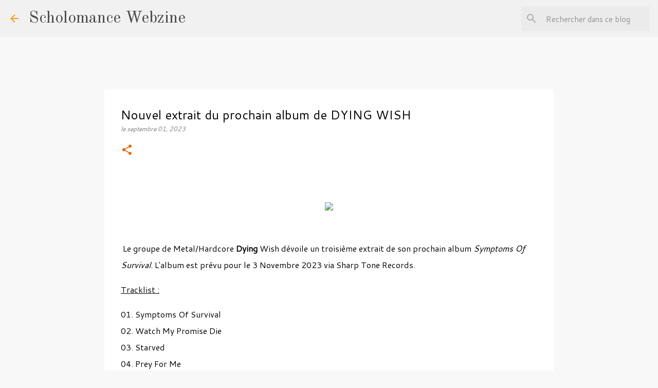

--- FILE ---
content_type: text/html; charset=UTF-8
request_url: https://www.scholomance-webzine.com/2023/09/nouvel-extrait-du-prochain-album-de.html
body_size: 22168
content:
<!DOCTYPE html>
<html dir='ltr' lang='fr'>
<head>
<meta content='width=device-width, initial-scale=1' name='viewport'/>
<title>Nouvel extrait du prochain album de DYING WISH</title>
<meta content='text/html; charset=UTF-8' http-equiv='Content-Type'/>
<!-- Chrome, Firefox OS and Opera -->
<meta content='#f8f8f8' name='theme-color'/>
<!-- Windows Phone -->
<meta content='#f8f8f8' name='msapplication-navbutton-color'/>
<meta content='blogger' name='generator'/>
<link href='https://www.scholomance-webzine.com/favicon.ico' rel='icon' type='image/x-icon'/>
<link href='https://www.scholomance-webzine.com/2023/09/nouvel-extrait-du-prochain-album-de.html' rel='canonical'/>
<link rel="alternate" type="application/atom+xml" title="Scholomance Webzine - Atom" href="https://www.scholomance-webzine.com/feeds/posts/default" />
<link rel="alternate" type="application/rss+xml" title="Scholomance Webzine - RSS" href="https://www.scholomance-webzine.com/feeds/posts/default?alt=rss" />
<link rel="service.post" type="application/atom+xml" title="Scholomance Webzine - Atom" href="https://www.blogger.com/feeds/3115574553918719984/posts/default" />

<link rel="alternate" type="application/atom+xml" title="Scholomance Webzine - Atom" href="https://www.scholomance-webzine.com/feeds/5480747771673368945/comments/default" />
<!--Can't find substitution for tag [blog.ieCssRetrofitLinks]-->
<link href='https://static.stereogum.com/uploads/2023/07/Dying-Wish-Symptoms-Of-Survival-1690381585.jpg' rel='image_src'/>
<meta content='https://www.scholomance-webzine.com/2023/09/nouvel-extrait-du-prochain-album-de.html' property='og:url'/>
<meta content='Nouvel extrait du prochain album de DYING WISH' property='og:title'/>
<meta content='   Le groupe de Metal/Hardcore Dying Wish dévoile un troisième extrait de son prochain album Symptoms Of Survival . L&#39;album est prévu pour l...' property='og:description'/>
<meta content='https://lh3.googleusercontent.com/blogger_img_proxy/AEn0k_sM9dld4IGYRq3wFfWzRBYfrhgsLP5iKOUx1QV96VqHHva6k07CEaphYNxOOsTr6ZGW-SmMxZoAJ31SvaKzg0upTY11WcIl0jrzi7FQYffK7QmNdPwFABlkCAaUHHxR5q2CChb9nBYEUPYrrtaGpX-2cN6TE940lrZhJrylXw8=w1200-h630-p-k-no-nu' property='og:image'/>
<style type='text/css'>@font-face{font-family:'Cantarell';font-style:italic;font-weight:400;font-display:swap;src:url(//fonts.gstatic.com/s/cantarell/v18/B50LF7ZDq37KMUvlO015iZJnNKuwL4YeuHg.woff2)format('woff2');unicode-range:U+0100-02BA,U+02BD-02C5,U+02C7-02CC,U+02CE-02D7,U+02DD-02FF,U+0304,U+0308,U+0329,U+1D00-1DBF,U+1E00-1E9F,U+1EF2-1EFF,U+2020,U+20A0-20AB,U+20AD-20C0,U+2113,U+2C60-2C7F,U+A720-A7FF;}@font-face{font-family:'Cantarell';font-style:italic;font-weight:400;font-display:swap;src:url(//fonts.gstatic.com/s/cantarell/v18/B50LF7ZDq37KMUvlO015iZJpNKuwL4Ye.woff2)format('woff2');unicode-range:U+0000-00FF,U+0131,U+0152-0153,U+02BB-02BC,U+02C6,U+02DA,U+02DC,U+0304,U+0308,U+0329,U+2000-206F,U+20AC,U+2122,U+2191,U+2193,U+2212,U+2215,U+FEFF,U+FFFD;}@font-face{font-family:'Cantarell';font-style:normal;font-weight:400;font-display:swap;src:url(//fonts.gstatic.com/s/cantarell/v18/B50NF7ZDq37KMUvlO015gqJrPqySLbYf.woff2)format('woff2');unicode-range:U+0100-02BA,U+02BD-02C5,U+02C7-02CC,U+02CE-02D7,U+02DD-02FF,U+0304,U+0308,U+0329,U+1D00-1DBF,U+1E00-1E9F,U+1EF2-1EFF,U+2020,U+20A0-20AB,U+20AD-20C0,U+2113,U+2C60-2C7F,U+A720-A7FF;}@font-face{font-family:'Cantarell';font-style:normal;font-weight:400;font-display:swap;src:url(//fonts.gstatic.com/s/cantarell/v18/B50NF7ZDq37KMUvlO015jKJrPqySLQ.woff2)format('woff2');unicode-range:U+0000-00FF,U+0131,U+0152-0153,U+02BB-02BC,U+02C6,U+02DA,U+02DC,U+0304,U+0308,U+0329,U+2000-206F,U+20AC,U+2122,U+2191,U+2193,U+2212,U+2215,U+FEFF,U+FFFD;}@font-face{font-family:'Merriweather';font-style:italic;font-weight:300;font-stretch:100%;font-display:swap;src:url(//fonts.gstatic.com/s/merriweather/v33/u-4B0qyriQwlOrhSvowK_l5-eTxCVx0ZbwLvKH2Gk9hLmp0v5yA-xXPqCzLvPee1XYk_XSf-FmScUG36AvH4ZL_Ean2DTA.woff2)format('woff2');unicode-range:U+0460-052F,U+1C80-1C8A,U+20B4,U+2DE0-2DFF,U+A640-A69F,U+FE2E-FE2F;}@font-face{font-family:'Merriweather';font-style:italic;font-weight:300;font-stretch:100%;font-display:swap;src:url(//fonts.gstatic.com/s/merriweather/v33/u-4B0qyriQwlOrhSvowK_l5-eTxCVx0ZbwLvKH2Gk9hLmp0v5yA-xXPqCzLvPee1XYk_XSf-FmScUG3zAvH4ZL_Ean2DTA.woff2)format('woff2');unicode-range:U+0301,U+0400-045F,U+0490-0491,U+04B0-04B1,U+2116;}@font-face{font-family:'Merriweather';font-style:italic;font-weight:300;font-stretch:100%;font-display:swap;src:url(//fonts.gstatic.com/s/merriweather/v33/u-4B0qyriQwlOrhSvowK_l5-eTxCVx0ZbwLvKH2Gk9hLmp0v5yA-xXPqCzLvPee1XYk_XSf-FmScUG34AvH4ZL_Ean2DTA.woff2)format('woff2');unicode-range:U+0102-0103,U+0110-0111,U+0128-0129,U+0168-0169,U+01A0-01A1,U+01AF-01B0,U+0300-0301,U+0303-0304,U+0308-0309,U+0323,U+0329,U+1EA0-1EF9,U+20AB;}@font-face{font-family:'Merriweather';font-style:italic;font-weight:300;font-stretch:100%;font-display:swap;src:url(//fonts.gstatic.com/s/merriweather/v33/u-4B0qyriQwlOrhSvowK_l5-eTxCVx0ZbwLvKH2Gk9hLmp0v5yA-xXPqCzLvPee1XYk_XSf-FmScUG35AvH4ZL_Ean2DTA.woff2)format('woff2');unicode-range:U+0100-02BA,U+02BD-02C5,U+02C7-02CC,U+02CE-02D7,U+02DD-02FF,U+0304,U+0308,U+0329,U+1D00-1DBF,U+1E00-1E9F,U+1EF2-1EFF,U+2020,U+20A0-20AB,U+20AD-20C0,U+2113,U+2C60-2C7F,U+A720-A7FF;}@font-face{font-family:'Merriweather';font-style:italic;font-weight:300;font-stretch:100%;font-display:swap;src:url(//fonts.gstatic.com/s/merriweather/v33/u-4B0qyriQwlOrhSvowK_l5-eTxCVx0ZbwLvKH2Gk9hLmp0v5yA-xXPqCzLvPee1XYk_XSf-FmScUG33AvH4ZL_Ean0.woff2)format('woff2');unicode-range:U+0000-00FF,U+0131,U+0152-0153,U+02BB-02BC,U+02C6,U+02DA,U+02DC,U+0304,U+0308,U+0329,U+2000-206F,U+20AC,U+2122,U+2191,U+2193,U+2212,U+2215,U+FEFF,U+FFFD;}@font-face{font-family:'Old Standard TT';font-style:normal;font-weight:400;font-display:swap;src:url(//fonts.gstatic.com/s/oldstandardtt/v22/MwQubh3o1vLImiwAVvYawgcf2eVep1q4ZnRSZ_QG.woff2)format('woff2');unicode-range:U+0460-052F,U+1C80-1C8A,U+20B4,U+2DE0-2DFF,U+A640-A69F,U+FE2E-FE2F;}@font-face{font-family:'Old Standard TT';font-style:normal;font-weight:400;font-display:swap;src:url(//fonts.gstatic.com/s/oldstandardtt/v22/MwQubh3o1vLImiwAVvYawgcf2eVerlq4ZnRSZ_QG.woff2)format('woff2');unicode-range:U+0301,U+0400-045F,U+0490-0491,U+04B0-04B1,U+2116;}@font-face{font-family:'Old Standard TT';font-style:normal;font-weight:400;font-display:swap;src:url(//fonts.gstatic.com/s/oldstandardtt/v22/MwQubh3o1vLImiwAVvYawgcf2eVepVq4ZnRSZ_QG.woff2)format('woff2');unicode-range:U+0102-0103,U+0110-0111,U+0128-0129,U+0168-0169,U+01A0-01A1,U+01AF-01B0,U+0300-0301,U+0303-0304,U+0308-0309,U+0323,U+0329,U+1EA0-1EF9,U+20AB;}@font-face{font-family:'Old Standard TT';font-style:normal;font-weight:400;font-display:swap;src:url(//fonts.gstatic.com/s/oldstandardtt/v22/MwQubh3o1vLImiwAVvYawgcf2eVepFq4ZnRSZ_QG.woff2)format('woff2');unicode-range:U+0100-02BA,U+02BD-02C5,U+02C7-02CC,U+02CE-02D7,U+02DD-02FF,U+0304,U+0308,U+0329,U+1D00-1DBF,U+1E00-1E9F,U+1EF2-1EFF,U+2020,U+20A0-20AB,U+20AD-20C0,U+2113,U+2C60-2C7F,U+A720-A7FF;}@font-face{font-family:'Old Standard TT';font-style:normal;font-weight:400;font-display:swap;src:url(//fonts.gstatic.com/s/oldstandardtt/v22/MwQubh3o1vLImiwAVvYawgcf2eVeqlq4ZnRSZw.woff2)format('woff2');unicode-range:U+0000-00FF,U+0131,U+0152-0153,U+02BB-02BC,U+02C6,U+02DA,U+02DC,U+0304,U+0308,U+0329,U+2000-206F,U+20AC,U+2122,U+2191,U+2193,U+2212,U+2215,U+FEFF,U+FFFD;}@font-face{font-family:'Ubuntu';font-style:normal;font-weight:400;font-display:swap;src:url(//fonts.gstatic.com/s/ubuntu/v21/4iCs6KVjbNBYlgoKcg72nU6AF7xm.woff2)format('woff2');unicode-range:U+0460-052F,U+1C80-1C8A,U+20B4,U+2DE0-2DFF,U+A640-A69F,U+FE2E-FE2F;}@font-face{font-family:'Ubuntu';font-style:normal;font-weight:400;font-display:swap;src:url(//fonts.gstatic.com/s/ubuntu/v21/4iCs6KVjbNBYlgoKew72nU6AF7xm.woff2)format('woff2');unicode-range:U+0301,U+0400-045F,U+0490-0491,U+04B0-04B1,U+2116;}@font-face{font-family:'Ubuntu';font-style:normal;font-weight:400;font-display:swap;src:url(//fonts.gstatic.com/s/ubuntu/v21/4iCs6KVjbNBYlgoKcw72nU6AF7xm.woff2)format('woff2');unicode-range:U+1F00-1FFF;}@font-face{font-family:'Ubuntu';font-style:normal;font-weight:400;font-display:swap;src:url(//fonts.gstatic.com/s/ubuntu/v21/4iCs6KVjbNBYlgoKfA72nU6AF7xm.woff2)format('woff2');unicode-range:U+0370-0377,U+037A-037F,U+0384-038A,U+038C,U+038E-03A1,U+03A3-03FF;}@font-face{font-family:'Ubuntu';font-style:normal;font-weight:400;font-display:swap;src:url(//fonts.gstatic.com/s/ubuntu/v21/4iCs6KVjbNBYlgoKcQ72nU6AF7xm.woff2)format('woff2');unicode-range:U+0100-02BA,U+02BD-02C5,U+02C7-02CC,U+02CE-02D7,U+02DD-02FF,U+0304,U+0308,U+0329,U+1D00-1DBF,U+1E00-1E9F,U+1EF2-1EFF,U+2020,U+20A0-20AB,U+20AD-20C0,U+2113,U+2C60-2C7F,U+A720-A7FF;}@font-face{font-family:'Ubuntu';font-style:normal;font-weight:400;font-display:swap;src:url(//fonts.gstatic.com/s/ubuntu/v21/4iCs6KVjbNBYlgoKfw72nU6AFw.woff2)format('woff2');unicode-range:U+0000-00FF,U+0131,U+0152-0153,U+02BB-02BC,U+02C6,U+02DA,U+02DC,U+0304,U+0308,U+0329,U+2000-206F,U+20AC,U+2122,U+2191,U+2193,U+2212,U+2215,U+FEFF,U+FFFD;}</style>
<style id='page-skin-1' type='text/css'><!--
/*! normalize.css v8.0.0 | MIT License | github.com/necolas/normalize.css */html{line-height:1.15;-webkit-text-size-adjust:100%}body{margin:0}h1{font-size:2em;margin:.67em 0}hr{box-sizing:content-box;height:0;overflow:visible}pre{font-family:monospace,monospace;font-size:1em}a{background-color:transparent}abbr[title]{border-bottom:none;text-decoration:underline;text-decoration:underline dotted}b,strong{font-weight:bolder}code,kbd,samp{font-family:monospace,monospace;font-size:1em}small{font-size:80%}sub,sup{font-size:75%;line-height:0;position:relative;vertical-align:baseline}sub{bottom:-0.25em}sup{top:-0.5em}img{border-style:none}button,input,optgroup,select,textarea{font-family:inherit;font-size:100%;line-height:1.15;margin:0}button,input{overflow:visible}button,select{text-transform:none}button,[type="button"],[type="reset"],[type="submit"]{-webkit-appearance:button}button::-moz-focus-inner,[type="button"]::-moz-focus-inner,[type="reset"]::-moz-focus-inner,[type="submit"]::-moz-focus-inner{border-style:none;padding:0}button:-moz-focusring,[type="button"]:-moz-focusring,[type="reset"]:-moz-focusring,[type="submit"]:-moz-focusring{outline:1px dotted ButtonText}fieldset{padding:.35em .75em .625em}legend{box-sizing:border-box;color:inherit;display:table;max-width:100%;padding:0;white-space:normal}progress{vertical-align:baseline}textarea{overflow:auto}[type="checkbox"],[type="radio"]{box-sizing:border-box;padding:0}[type="number"]::-webkit-inner-spin-button,[type="number"]::-webkit-outer-spin-button{height:auto}[type="search"]{-webkit-appearance:textfield;outline-offset:-2px}[type="search"]::-webkit-search-decoration{-webkit-appearance:none}::-webkit-file-upload-button{-webkit-appearance:button;font:inherit}details{display:block}summary{display:list-item}template{display:none}[hidden]{display:none}
/*!************************************************
* Blogger Template Style
* Name: Emporio
**************************************************/
body{
word-wrap:break-word;
overflow-wrap:break-word;
word-break:break-word
}
.hidden{
display:none
}
.invisible{
visibility:hidden
}
.container:after,.float-container:after{
clear:both;
content:"";
display:table
}
.clearboth{
clear:both
}
#comments .comment .comment-actions,.subscribe-popup .FollowByEmail .follow-by-email-submit{
background:transparent;
border:0;
box-shadow:none;
color:#e96603;
cursor:pointer;
font-size:14px;
font-weight:700;
outline:none;
text-decoration:none;
text-transform:uppercase;
width:auto
}
.dim-overlay{
height:100vh;
left:0;
position:fixed;
top:0;
width:100%
}
#sharing-dim-overlay{
background-color:transparent
}
input::-ms-clear{
display:none
}
.blogger-logo,.svg-icon-24.blogger-logo{
fill:#ff9800;
opacity:1
}
.skip-navigation{
background-color:#fff;
box-sizing:border-box;
color:#000;
display:block;
height:0;
left:0;
line-height:50px;
overflow:hidden;
padding-top:0;
position:fixed;
text-align:center;
top:0;
-webkit-transition:box-shadow .3s,height .3s,padding-top .3s;
transition:box-shadow .3s,height .3s,padding-top .3s;
width:100%;
z-index:900
}
.skip-navigation:focus{
box-shadow:0 4px 5px 0 rgba(0,0,0,.14),0 1px 10px 0 rgba(0,0,0,.12),0 2px 4px -1px rgba(0,0,0,.2);
height:50px
}
#main{
outline:none
}
.main-heading{
clip:rect(1px,1px,1px,1px);
border:0;
height:1px;
overflow:hidden;
padding:0;
position:absolute;
width:1px
}
.Attribution{
margin-top:1em;
text-align:center
}
.Attribution .blogger img,.Attribution .blogger svg{
vertical-align:bottom
}
.Attribution .blogger img{
margin-right:.5em
}
.Attribution div{
line-height:24px;
margin-top:.5em
}
.Attribution .copyright,.Attribution .image-attribution{
font-size:.7em;
margin-top:1.5em
}
.bg-photo{
background-attachment:scroll!important
}
body .CSS_LIGHTBOX{
z-index:900
}
.extendable .show-less,.extendable .show-more{
border-color:#e96603;
color:#e96603;
margin-top:8px
}
.extendable .show-less.hidden,.extendable .show-more.hidden,.inline-ad{
display:none
}
.inline-ad{
max-width:100%;
overflow:hidden
}
.adsbygoogle{
display:block
}
#cookieChoiceInfo{
bottom:0;
top:auto
}
iframe.b-hbp-video{
border:0
}
.post-body iframe{
max-width:100%
}
.post-body a[imageanchor="1"]{
display:inline-block
}
.byline{
margin-right:1em
}
.byline:last-child{
margin-right:0
}
.link-copied-dialog{
max-width:520px;
outline:0
}
.link-copied-dialog .modal-dialog-buttons{
margin-top:8px
}
.link-copied-dialog .goog-buttonset-default{
background:transparent;
border:0
}
.link-copied-dialog .goog-buttonset-default:focus{
outline:0
}
.paging-control-container{
margin-bottom:16px
}
.paging-control-container .paging-control{
display:inline-block
}
.paging-control-container .comment-range-text:after,.paging-control-container .paging-control{
color:#e96603
}
.paging-control-container .comment-range-text,.paging-control-container .paging-control{
margin-right:8px
}
.paging-control-container .comment-range-text:after,.paging-control-container .paging-control:after{
padding-left:8px;
content:"\b7";
cursor:default;
pointer-events:none
}
.paging-control-container .comment-range-text:last-child:after,.paging-control-container .paging-control:last-child:after{
content:none
}
.byline.reactions iframe{
height:20px
}
.b-notification{
background-color:#fff;
border-bottom:1px solid #000;
box-sizing:border-box;
color:#000;
padding:16px 32px;
text-align:center
}
.b-notification.visible{
-webkit-transition:margin-top .3s cubic-bezier(.4,0,.2,1);
transition:margin-top .3s cubic-bezier(.4,0,.2,1)
}
.b-notification.invisible{
position:absolute
}
.b-notification-close{
position:absolute;
right:8px;
top:8px
}
.no-posts-message{
line-height:40px;
text-align:center
}
@media screen and (max-width:745px){
body.item-view .post-body a[imageanchor="1"][style*="float: left;"],body.item-view .post-body a[imageanchor="1"][style*="float: right;"]{
clear:none!important;
float:none!important
}
body.item-view .post-body a[imageanchor="1"] img{
display:block;
height:auto;
margin:0 auto
}
body.item-view .post-body>.separator:first-child>a[imageanchor="1"]:first-child{
margin-top:20px
}
.post-body a[imageanchor]{
display:block
}
body.item-view .post-body a[imageanchor="1"]{
margin-left:0!important;
margin-right:0!important
}
body.item-view .post-body a[imageanchor="1"]+a[imageanchor="1"]{
margin-top:16px
}
}
.item-control{
display:none
}
#comments{
border-top:1px dashed rgba(0,0,0,.54);
margin-top:20px;
padding:20px
}
#comments .comment-thread ol{
padding-left:0;
margin:0;
padding-left:0
}
#comments .comment .comment-replybox-single,#comments .comment-thread .comment-replies{
margin-left:60px
}
#comments .comment-thread .thread-count{
display:none
}
#comments .comment{
list-style-type:none;
padding:0 0 30px;
position:relative
}
#comments .comment .comment{
padding-bottom:8px
}
.comment .avatar-image-container{
position:absolute
}
.comment .avatar-image-container img{
border-radius:50%
}
.avatar-image-container svg,.comment .avatar-image-container .avatar-icon{
fill:#e96603;
border:1px solid #e96603;
border-radius:50%;
box-sizing:border-box;
height:35px;
margin:0;
padding:7px;
width:35px
}
.comment .comment-block{
margin-left:60px;
margin-top:10px;
padding-bottom:0
}
#comments .comment-author-header-wrapper{
margin-left:40px
}
#comments .comment .thread-expanded .comment-block{
padding-bottom:20px
}
#comments .comment .comment-header .user,#comments .comment .comment-header .user a{
color:#000000;
font-style:normal;
font-weight:700
}
#comments .comment .comment-actions{
bottom:0;
margin-bottom:15px;
position:absolute
}
#comments .comment .comment-actions>*{
margin-right:8px
}
#comments .comment .comment-header .datetime{
margin-left:8px;
bottom:0;
display:inline-block;
font-size:13px;
font-style:italic
}
#comments .comment .comment-footer .comment-timestamp a,#comments .comment .comment-header .datetime,#comments .comment .comment-header .datetime a{
color:rgba(0,0,0,.54)
}
#comments .comment .comment-content,.comment .comment-body{
margin-top:12px;
word-break:break-word
}
.comment-body{
margin-bottom:12px
}
#comments.embed[data-num-comments="0"]{
border:0;
margin-top:0;
padding-top:0
}
#comment-editor-src,#comments.embed[data-num-comments="0"] #comment-post-message,#comments.embed[data-num-comments="0"] div.comment-form>p,#comments.embed[data-num-comments="0"] p.comment-footer{
display:none
}
.comments .comments-content .loadmore.loaded{
max-height:0;
opacity:0;
overflow:hidden
}
.extendable .remaining-items{
height:0;
overflow:hidden;
-webkit-transition:height .3s cubic-bezier(.4,0,.2,1);
transition:height .3s cubic-bezier(.4,0,.2,1)
}
.extendable .remaining-items.expanded{
height:auto
}
.svg-icon-24,.svg-icon-24-button{
cursor:pointer;
height:24px;
min-width:24px;
width:24px
}
.touch-icon{
margin:-12px;
padding:12px
}
.touch-icon:active,.touch-icon:focus{
background-color:hsla(0,0%,60%,.4);
border-radius:50%
}
svg:not(:root).touch-icon{
overflow:visible
}
html[dir=rtl] .rtl-reversible-icon{
-webkit-transform:scaleX(-1);
transform:scaleX(-1)
}
.svg-icon-24-button,.touch-icon-button{
background:transparent;
border:0;
margin:0;
outline:none;
padding:0
}
.touch-icon-button .touch-icon:active,.touch-icon-button .touch-icon:focus{
background-color:transparent
}
.touch-icon-button:active .touch-icon,.touch-icon-button:focus .touch-icon{
background-color:hsla(0,0%,60%,.4);
border-radius:50%
}
.Profile .default-avatar-wrapper .avatar-icon{
fill:#e96603;
border:1px solid #e96603;
border-radius:50%;
box-sizing:border-box;
margin:0
}
.Profile .individual .default-avatar-wrapper .avatar-icon{
padding:25px
}
.Profile .individual .avatar-icon,.Profile .individual .profile-img{
height:90px;
width:90px
}
.Profile .team .default-avatar-wrapper .avatar-icon{
padding:8px
}
.Profile .team .avatar-icon,.Profile .team .default-avatar-wrapper,.Profile .team .profile-img{
height:40px;
width:40px
}
.snippet-container{
margin:0;
overflow:hidden;
position:relative
}
.snippet-fade{
right:0;
bottom:0;
box-sizing:border-box;
position:absolute;
width:96px
}
.snippet-fade:after{
content:"\2026";
float:right
}
.centered-top-container.sticky{
left:0;
position:fixed;
right:0;
top:0;
-webkit-transition-duration:.2s;
transition-duration:.2s;
-webkit-transition-property:opacity,-webkit-transform;
transition-property:opacity,-webkit-transform;
transition-property:transform,opacity;
transition-property:transform,opacity,-webkit-transform;
-webkit-transition-timing-function:cubic-bezier(.4,0,.2,1);
transition-timing-function:cubic-bezier(.4,0,.2,1);
width:auto;
z-index:8
}
.centered-top-placeholder{
display:none
}
.collapsed-header .centered-top-placeholder{
display:block
}
.centered-top-container .Header .replaced h1,.centered-top-placeholder .Header .replaced h1{
display:none
}
.centered-top-container.sticky .Header .replaced h1{
display:block
}
.centered-top-container.sticky .Header .header-widget{
background:none
}
.centered-top-container.sticky .Header .header-image-wrapper{
display:none
}
.centered-top-container img,.centered-top-placeholder img{
max-width:100%
}
.collapsible{
-webkit-transition:height .3s cubic-bezier(.4,0,.2,1);
transition:height .3s cubic-bezier(.4,0,.2,1)
}
.collapsible,.collapsible>summary{
display:block;
overflow:hidden
}
.collapsible>:not(summary){
display:none
}
.collapsible[open]>:not(summary){
display:block
}
.collapsible:focus,.collapsible>summary:focus{
outline:none
}
.collapsible>summary{
cursor:pointer;
display:block;
padding:0
}
.collapsible:focus>summary,.collapsible>summary:focus{
background-color:transparent
}
.collapsible>summary::-webkit-details-marker{
display:none
}
.collapsible-title{
-webkit-box-align:center;
align-items:center;
display:-webkit-box;
display:flex
}
.collapsible-title .title{
-webkit-box-flex:1;
-webkit-box-ordinal-group:1;
flex:1 1 auto;
order:0;
overflow:hidden;
text-overflow:ellipsis;
white-space:nowrap
}
.collapsible-title .chevron-down,.collapsible[open] .collapsible-title .chevron-up{
display:block
}
.collapsible-title .chevron-up,.collapsible[open] .collapsible-title .chevron-down{
display:none
}
.flat-button{
border-radius:2px;
font-weight:700;
margin:-8px;
padding:8px;
text-transform:uppercase
}
.flat-button,.flat-icon-button{
cursor:pointer;
display:inline-block
}
.flat-icon-button{
background:transparent;
border:0;
box-sizing:content-box;
line-height:0;
margin:-12px;
outline:none;
padding:12px
}
.flat-icon-button,.flat-icon-button .splash-wrapper{
border-radius:50%
}
.flat-icon-button .splash.animate{
-webkit-animation-duration:.3s;
animation-duration:.3s
}
body#layout .bg-photo,body#layout .bg-photo-overlay{
display:none
}
body#layout .centered{
max-width:954px
}
body#layout .navigation{
display:none
}
body#layout .sidebar-container{
display:inline-block;
width:40%
}
body#layout .hamburger-menu,body#layout .search{
display:none
}
.overflowable-container{
max-height:48px;
overflow:hidden;
position:relative
}
.overflow-button{
cursor:pointer
}
#overflowable-dim-overlay{
background:transparent
}
.overflow-popup{
background-color:#ffffff;
box-shadow:0 2px 2px 0 rgba(0,0,0,.14),0 3px 1px -2px rgba(0,0,0,.2),0 1px 5px 0 rgba(0,0,0,.12);
left:0;
max-width:calc(100% - 32px);
position:absolute;
top:0;
visibility:hidden;
z-index:101
}
.overflow-popup ul{
list-style:none
}
.overflow-popup .tabs li,.overflow-popup li{
display:block;
height:auto
}
.overflow-popup .tabs li{
padding-left:0;
padding-right:0
}
.overflow-button.hidden,.overflow-popup .tabs li.hidden,.overflow-popup li.hidden,.widget.Sharing .sharing-button{
display:none
}
.widget.Sharing .sharing-buttons li{
padding:0
}
.widget.Sharing .sharing-buttons li span{
display:none
}
.post-share-buttons{
position:relative
}
.sharing-open.touch-icon-button:active .touch-icon,.sharing-open.touch-icon-button:focus .touch-icon{
background-color:transparent
}
.share-buttons{
background-color:#ee6b07;
border-radius:2px;
box-shadow:0 2px 2px 0 rgba(0,0,0,.14),0 3px 1px -2px rgba(0,0,0,.2),0 1px 5px 0 rgba(0,0,0,.12);
color:#000000;
list-style:none;
margin:0;
min-width:200px;
padding:8px 0;
position:absolute;
top:-11px;
z-index:101
}
.share-buttons.hidden{
display:none
}
.sharing-button{
background:transparent;
border:0;
cursor:pointer;
margin:0;
outline:none;
padding:0
}
.share-buttons li{
height:48px;
margin:0
}
.share-buttons li:last-child{
margin-bottom:0
}
.share-buttons li .sharing-platform-button{
box-sizing:border-box;
cursor:pointer;
display:block;
height:100%;
margin-bottom:0;
padding:0 16px;
position:relative;
width:100%
}
.share-buttons li .sharing-platform-button:focus,.share-buttons li .sharing-platform-button:hover{
background-color:hsla(0,0%,50%,.1);
outline:none
}
.share-buttons li svg[class*=" sharing-"],.share-buttons li svg[class^=sharing-]{
position:absolute;
top:10px
}
.share-buttons li span.sharing-platform-button{
position:relative;
top:0
}
.share-buttons li .platform-sharing-text{
margin-left:56px;
display:block;
font-size:16px;
line-height:48px;
white-space:nowrap
}
.sidebar-container{
-webkit-overflow-scrolling:touch;
background-color:#f8f8f8;
max-width:301px;
overflow-y:auto;
-webkit-transition-duration:.3s;
transition-duration:.3s;
-webkit-transition-property:-webkit-transform;
transition-property:-webkit-transform;
transition-property:transform;
transition-property:transform,-webkit-transform;
-webkit-transition-timing-function:cubic-bezier(0,0,.2,1);
transition-timing-function:cubic-bezier(0,0,.2,1);
width:301px;
z-index:101
}
.sidebar-container .navigation{
line-height:0;
padding:16px
}
.sidebar-container .sidebar-back{
cursor:pointer
}
.sidebar-container .widget{
background:none;
margin:0 16px;
padding:16px 0
}
.sidebar-container .widget .title{
color:#e96603;
margin:0
}
.sidebar-container .widget ul{
list-style:none;
margin:0;
padding:0
}
.sidebar-container .widget ul ul{
margin-left:1em
}
.sidebar-container .widget li{
font-size:16px;
line-height:normal
}
.sidebar-container .widget+.widget{
border-top:1px solid #7f7f7f
}
.BlogArchive li{
margin:16px 0
}
.BlogArchive li:last-child{
margin-bottom:0
}
.Label li a{
display:inline-block
}
.BlogArchive .post-count,.Label .label-count{
margin-left:.25em;
float:right
}
.BlogArchive .post-count:before,.Label .label-count:before{
content:"("
}
.BlogArchive .post-count:after,.Label .label-count:after{
content:")"
}
.widget.Translate .skiptranslate>div{
display:block!important
}
.widget.Profile .profile-link{
display:-webkit-box;
display:flex
}
.widget.Profile .team-member .default-avatar-wrapper,.widget.Profile .team-member .profile-img{
-webkit-box-flex:0;
margin-right:1em;
flex:0 0 auto
}
.widget.Profile .individual .profile-link{
-webkit-box-orient:vertical;
-webkit-box-direction:normal;
flex-direction:column
}
.widget.Profile .team .profile-link .profile-name{
-webkit-box-flex:1;
align-self:center;
display:block;
flex:1 1 auto
}
.dim-overlay{
background-color:rgba(0,0,0,.54)
}
body.sidebar-visible{
overflow-y:hidden
}
@media screen and (max-width:688px){
.sidebar-container{
bottom:0;
left:auto;
position:fixed;
right:0;
top:0
}
.sidebar-container.sidebar-invisible{
-webkit-transform:translateX(100%);
transform:translateX(100%);
-webkit-transition-timing-function:cubic-bezier(.4,0,.6,1);
transition-timing-function:cubic-bezier(.4,0,.6,1)
}
}
.dialog{
background:#ffffff;
box-shadow:0 2px 2px 0 rgba(0,0,0,.14),0 3px 1px -2px rgba(0,0,0,.2),0 1px 5px 0 rgba(0,0,0,.12);
box-sizing:border-box;
color:#000000;
padding:30px;
position:fixed;
text-align:center;
width:calc(100% - 24px);
z-index:101
}
.dialog input[type=email],.dialog input[type=text]{
background-color:transparent;
border:0;
border-bottom:1px solid rgba(233,102,3,.12);
color:#000000;
display:block;
font-family:Ubuntu, sans-serif;
font-size:16px;
line-height:24px;
margin:auto;
outline:none;
padding-bottom:7px;
text-align:center;
width:100%
}
.dialog input[type=email]::-webkit-input-placeholder,.dialog input[type=text]::-webkit-input-placeholder{
color:rgba(0,0,0,.5)
}
.dialog input[type=email]::-moz-placeholder,.dialog input[type=text]::-moz-placeholder{
color:rgba(0,0,0,.5)
}
.dialog input[type=email]:-ms-input-placeholder,.dialog input[type=text]:-ms-input-placeholder{
color:rgba(0,0,0,.5)
}
.dialog input[type=email]::-ms-input-placeholder,.dialog input[type=text]::-ms-input-placeholder{
color:rgba(0,0,0,.5)
}
.dialog input[type=email]::placeholder,.dialog input[type=text]::placeholder{
color:rgba(0,0,0,.5)
}
.dialog input[type=email]:focus,.dialog input[type=text]:focus{
border-bottom:2px solid #e96603;
padding-bottom:6px
}
.dialog input.no-cursor{
color:transparent;
text-shadow:0 0 0 #000000
}
.dialog input.no-cursor:focus{
outline:none
}
.dialog input[type=submit]{
font-family:Ubuntu, sans-serif
}
.dialog .goog-buttonset-default{
color:#e96603
}
.loading-spinner-large{
-webkit-animation:mspin-rotate 1568.63ms linear infinite;
animation:mspin-rotate 1568.63ms linear infinite;
height:48px;
overflow:hidden;
position:absolute;
width:48px;
z-index:200
}
.loading-spinner-large>div{
-webkit-animation:mspin-revrot 5332ms steps(4) infinite;
animation:mspin-revrot 5332ms steps(4) infinite
}
.loading-spinner-large>div>div{
-webkit-animation:mspin-singlecolor-large-film 1333ms steps(81) infinite;
animation:mspin-singlecolor-large-film 1333ms steps(81) infinite;
background-size:100%;
height:48px;
width:3888px
}
.mspin-black-large>div>div,.mspin-grey_54-large>div>div{
background-image:url(https://www.blogblog.com/indie/mspin_black_large.svg)
}
.mspin-white-large>div>div{
background-image:url(https://www.blogblog.com/indie/mspin_white_large.svg)
}
.mspin-grey_54-large{
opacity:.54
}
@-webkit-keyframes mspin-singlecolor-large-film{
0%{
-webkit-transform:translateX(0);
transform:translateX(0)
}
to{
-webkit-transform:translateX(-3888px);
transform:translateX(-3888px)
}
}
@keyframes mspin-singlecolor-large-film{
0%{
-webkit-transform:translateX(0);
transform:translateX(0)
}
to{
-webkit-transform:translateX(-3888px);
transform:translateX(-3888px)
}
}
@-webkit-keyframes mspin-rotate{
0%{
-webkit-transform:rotate(0deg);
transform:rotate(0deg)
}
to{
-webkit-transform:rotate(1turn);
transform:rotate(1turn)
}
}
@keyframes mspin-rotate{
0%{
-webkit-transform:rotate(0deg);
transform:rotate(0deg)
}
to{
-webkit-transform:rotate(1turn);
transform:rotate(1turn)
}
}
@-webkit-keyframes mspin-revrot{
0%{
-webkit-transform:rotate(0deg);
transform:rotate(0deg)
}
to{
-webkit-transform:rotate(-1turn);
transform:rotate(-1turn)
}
}
@keyframes mspin-revrot{
0%{
-webkit-transform:rotate(0deg);
transform:rotate(0deg)
}
to{
-webkit-transform:rotate(-1turn);
transform:rotate(-1turn)
}
}
.subscribe-popup{
max-width:364px
}
.subscribe-popup h3{
color:#000000;
font-size:1.8em;
margin-top:0
}
.subscribe-popup .FollowByEmail h3{
display:none
}
.subscribe-popup .FollowByEmail .follow-by-email-submit{
color:#e96603;
display:inline-block;
margin:24px auto 0;
white-space:normal;
width:auto
}
.subscribe-popup .FollowByEmail .follow-by-email-submit:disabled{
cursor:default;
opacity:.3
}
@media (max-width:800px){
.blog-name div.widget.Subscribe{
margin-bottom:16px
}
body.item-view .blog-name div.widget.Subscribe{
margin:8px auto 16px;
width:100%
}
}
.sidebar-container .svg-icon-24{
fill:#e96603
}
.centered-top .svg-icon-24{
fill:#ff9900
}
.centered-bottom .svg-icon-24.touch-icon,.centered-bottom a .svg-icon-24,.centered-bottom button .svg-icon-24{
fill:#e96603
}
.post-wrapper .svg-icon-24.touch-icon,.post-wrapper a .svg-icon-24,.post-wrapper button .svg-icon-24{
fill:#e96603
}
.centered-bottom .share-buttons .svg-icon-24,.share-buttons .svg-icon-24{
fill:#e96603
}
.svg-icon-24.hamburger-menu{
fill:#e96603
}
body#layout .page_body{
padding:0;
position:relative;
top:0
}
body#layout .page{
display:inline-block;
left:inherit;
position:relative;
vertical-align:top;
width:540px
}
body{
background:#f7f7f7 none repeat scroll top left;
background-color:#f8f8f8;
background-size:cover;
font:400 16px Ubuntu, sans-serif;
margin:0;
min-height:100vh
}
body,h3,h3.title{
color:#e96603
}
.post-wrapper .post-title,.post-wrapper .post-title a,.post-wrapper .post-title a:hover,.post-wrapper .post-title a:visited{
color:#000000
}
a{
color:#e96603;
text-decoration:none
}
a:visited{
color:#391903
}
a:hover{
color:#391903
}
blockquote{
color:#565656;
font:normal normal 16px Cantarell;
font-size:x-large;
font-style:italic;
font-weight:300;
text-align:center
}
.dim-overlay{
z-index:100
}
.page{
-webkit-box-orient:vertical;
-webkit-box-direction:normal;
box-sizing:border-box;
display:-webkit-box;
display:flex;
flex-direction:column;
min-height:100vh;
padding-bottom:1em
}
.page>*{
-webkit-box-flex:0;
flex:0 0 auto
}
.page>#footer{
margin-top:auto
}
.bg-photo-container{
overflow:hidden
}
.bg-photo-container,.bg-photo-container .bg-photo{
height:464px;
width:100%
}
.bg-photo-container .bg-photo{
background-position:50%;
background-size:cover;
z-index:-1
}
.centered{
margin:0 auto;
position:relative;
width:1464px
}
.centered .main,.centered .main-container{
float:left
}
.centered .main{
padding-bottom:1em
}
.centered .centered-bottom:after{
clear:both;
content:"";
display:table
}
@media (min-width:1608px){
.page_body.has-vertical-ads .centered{
width:1607px
}
}
@media (min-width:1220px) and (max-width:1464px){
.centered{
width:1076px
}
}
@media (min-width:1220px) and (max-width:1607px){
.page_body.has-vertical-ads .centered{
width:1219px
}
}
@media (max-width:1219px){
.centered{
width:688px
}
}
@media (max-width:688px){
.centered{
max-width:600px;
width:100%
}
}
.feed-view .post-wrapper.hero,.main,.main-container,.post-filter-message,.top-nav .section{
width:1148px
}
@media (min-width:1220px) and (max-width:1464px){
.feed-view .post-wrapper.hero,.main,.main-container,.post-filter-message,.top-nav .section{
width:760px
}
}
@media (min-width:1220px) and (max-width:1607px){
.feed-view .page_body.has-vertical-ads .post-wrapper.hero,.page_body.has-vertical-ads .feed-view .post-wrapper.hero,.page_body.has-vertical-ads .main,.page_body.has-vertical-ads .main-container,.page_body.has-vertical-ads .post-filter-message,.page_body.has-vertical-ads .top-nav .section{
width:760px
}
}
@media (max-width:1219px){
.feed-view .post-wrapper.hero,.main,.main-container,.post-filter-message,.top-nav .section{
width:auto
}
}
.widget .title{
font-size:18px;
line-height:28px;
margin:18px 0
}
.extendable .show-less,.extendable .show-more{
color:#e96603;
cursor:pointer;
font:normal normal 16px Ubuntu, sans-serif;
margin:0 -16px;
padding:16px;
text-transform:uppercase
}
.widget.Profile{
font:400 16px Ubuntu, sans-serif
}
.sidebar-container .widget.Profile{
padding:16px
}
.widget.Profile h2{
display:none
}
.widget.Profile .title{
margin:16px 32px
}
.widget.Profile .profile-img{
border-radius:50%
}
.widget.Profile .individual{
display:-webkit-box;
display:flex
}
.widget.Profile .individual .profile-info{
margin-left:16px;
align-self:center
}
.widget.Profile .profile-datablock{
margin-bottom:.75em;
margin-top:0
}
.widget.Profile .profile-link{
background-image:none!important;
font-family:inherit;
max-width:100%;
overflow:hidden
}
.widget.Profile .individual .profile-link{
display:block;
margin:0 -10px;
padding:0 10px
}
.widget.Profile .individual .profile-data a.profile-link.g-profile,.widget.Profile .team a.profile-link.g-profile .profile-name{
color:#e96603;
font:normal normal 16px Cantarell;
margin-bottom:.75em
}
.widget.Profile .individual .profile-data a.profile-link.g-profile{
line-height:1.25
}
.widget.Profile .individual>a:first-child{
flex-shrink:0
}
.widget.Profile dd{
margin:0
}
.widget.Profile ul{
list-style:none;
padding:0
}
.widget.Profile ul li{
margin:10px 0 30px
}
.widget.Profile .team .extendable,.widget.Profile .team .extendable .first-items,.widget.Profile .team .extendable .remaining-items{
margin:0;
max-width:100%;
padding:0
}
.widget.Profile .team-member .profile-name-container{
-webkit-box-flex:0;
flex:0 1 auto
}
.widget.Profile .team .extendable .show-less,.widget.Profile .team .extendable .show-more{
left:56px;
position:relative
}
#comments a,.post-wrapper a{
color:#e96603
}
div.widget.Blog .blog-posts .post-outer{
border:0
}
div.widget.Blog .post-outer{
padding-bottom:0
}
.post .thumb{
float:left;
height:20%;
width:20%
}
.no-posts-message,.status-msg-body{
margin:10px 0
}
.blog-pager{
text-align:center
}
.post-title{
margin:0
}
.post-title,.post-title a{
font:normal normal 24px Cantarell
}
.post-body{
display:block;
font:normal normal 16px Cantarell;
line-height:32px;
margin:0
}
.post-body,.post-snippet{
color:#000000
}
.post-snippet{
font:normal normal 14px Cantarell;
line-height:24px;
margin:8px 0;
max-height:72px
}
.post-snippet .snippet-fade{
background:-webkit-linear-gradient(left,#ffffff 0,#ffffff 20%,rgba(255, 255, 255, 0) 100%);
background:linear-gradient(to left,#ffffff 0,#ffffff 20%,rgba(255, 255, 255, 0) 100%);
bottom:0;
color:#000000;
position:absolute
}
.post-body img{
height:inherit;
max-width:100%
}
.byline,.byline.post-author a,.byline.post-timestamp a{
color:#7d7d7d;
font:italic normal 12px Cantarell
}
.byline.post-author{
text-transform:lowercase
}
.byline.post-author a{
text-transform:none
}
.item-byline .byline,.post-header .byline{
margin-right:0
}
.post-share-buttons .share-buttons{
background:#ee6b07;
color:#000000;
font:400 14px Ubuntu, sans-serif
}
.tr-caption{
color:#565656;
font:normal normal 16px Cantarell;
font-size:1.1em;
font-style:italic
}
.post-filter-message{
background-color:#ffffff;
box-sizing:border-box;
color:#ffffff;
display:-webkit-box;
display:flex;
font:italic normal 18px Cantarell;
margin-bottom:16px;
margin-top:32px;
padding:12px 16px
}
.post-filter-message>div:first-child{
-webkit-box-flex:1;
flex:1 0 auto
}
.post-filter-message a{
padding-left:30px;
color:#e96603;
color:#ffffff;
cursor:pointer;
font:normal normal 16px Ubuntu, sans-serif;
text-transform:uppercase;
white-space:nowrap
}
.post-filter-message .search-label,.post-filter-message .search-query{
font-style:italic;
quotes:"\201c" "\201d" "\2018" "\2019"
}
.post-filter-message .search-label:before,.post-filter-message .search-query:before{
content:open-quote
}
.post-filter-message .search-label:after,.post-filter-message .search-query:after{
content:close-quote
}
#blog-pager{
margin-bottom:1em;
margin-top:2em
}
#blog-pager a{
color:#e96603;
cursor:pointer;
font:normal normal 16px Ubuntu, sans-serif;
text-transform:uppercase
}
.Label{
overflow-x:hidden
}
.Label ul{
list-style:none;
padding:0
}
.Label li{
display:inline-block;
max-width:100%;
overflow:hidden;
text-overflow:ellipsis;
white-space:nowrap
}
.Label .first-ten{
margin-top:16px
}
.Label .show-all{
border-color:#e96603;
color:#e96603;
cursor:pointer;
font-style:normal;
margin-top:8px;
text-transform:uppercase
}
.Label .show-all,.Label .show-all.hidden{
display:inline-block
}
.Label li a,.Label span.label-size,.byline.post-labels a{
background-color:rgba(233,102,3,.1);
border-radius:2px;
color:#e96603;
cursor:pointer;
display:inline-block;
font:normal normal 10.5px Cantarell;
line-height:1.5;
margin:4px 4px 4px 0;
padding:4px 8px;
text-transform:uppercase;
vertical-align:middle
}
body.item-view .byline.post-labels a{
background-color:rgba(233,102,3,.1);
color:#e96603
}
.FeaturedPost .item-thumbnail img{
max-width:100%
}
.sidebar-container .FeaturedPost .post-title a{
color:#e96603;
font:normal normal 14px Cantarell
}
body.item-view .PopularPosts{
display:inline-block;
overflow-y:auto;
vertical-align:top;
width:280px
}
.PopularPosts h3.title{
font:normal normal 16px Cantarell
}
.PopularPosts .post-title{
margin:0 0 16px
}
.PopularPosts .post-title a{
color:#e96603;
font:normal normal 14px Cantarell;
line-height:24px
}
.PopularPosts .item-thumbnail{
clear:both;
height:152px;
overflow-y:hidden;
width:100%
}
.PopularPosts .item-thumbnail img{
padding:0;
width:100%
}
.PopularPosts .popular-posts-snippet{
color:#616161;
font:italic normal 14px Cantarell;
line-height:24px;
max-height:calc(24px * 4);
overflow:hidden
}
.PopularPosts .popular-posts-snippet .snippet-fade{
color:#616161
}
.PopularPosts .post{
margin:30px 0;
position:relative
}
.PopularPosts .post+.post{
padding-top:1em
}
.popular-posts-snippet .snippet-fade{
right:0;
background:-webkit-linear-gradient(left,#f8f8f8 0,#f8f8f8 20%,rgba(248, 248, 248, 0) 100%);
background:linear-gradient(to left,#f8f8f8 0,#f8f8f8 20%,rgba(248, 248, 248, 0) 100%);
height:24px;
line-height:24px;
position:absolute;
top:calc(24px * 3);
width:96px
}
.Attribution{
color:#000000
}
.Attribution a,.Attribution a:hover,.Attribution a:visited{
color:#e96603
}
.Attribution svg{
fill:#7d7d7d
}
.inline-ad{
margin-bottom:16px
}
.item-view .inline-ad{
display:block
}
.vertical-ad-container{
margin-left:15px;
float:left;
min-height:1px;
width:128px
}
.item-view .vertical-ad-container{
margin-top:30px
}
.inline-ad-placeholder,.vertical-ad-placeholder{
background:#ffffff;
border:1px solid #000;
opacity:.9;
text-align:center;
vertical-align:middle
}
.inline-ad-placeholder span,.vertical-ad-placeholder span{
color:#000000;
display:block;
font-weight:700;
margin-top:290px;
text-transform:uppercase
}
.vertical-ad-placeholder{
height:600px
}
.vertical-ad-placeholder span{
margin-top:290px;
padding:0 40px
}
.inline-ad-placeholder{
height:90px
}
.inline-ad-placeholder span{
margin-top:35px
}
.centered-top-container.sticky,.sticky .centered-top{
background-color:#f1f1f1
}
.centered-top{
-webkit-box-align:start;
align-items:flex-start;
display:-webkit-box;
display:flex;
flex-wrap:wrap;
margin:0 auto;
max-width:1464px;
padding-top:40px
}
.page_body.has-vertical-ads .centered-top{
max-width:1607px
}
.centered-top .blog-name,.centered-top .hamburger-section,.centered-top .search{
margin-left:16px
}
.centered-top .return_link{
-webkit-box-flex:0;
-webkit-box-ordinal-group:1;
flex:0 0 auto;
height:24px;
order:0;
width:24px
}
.centered-top .blog-name{
-webkit-box-flex:1;
-webkit-box-ordinal-group:2;
flex:1 1 0;
order:1
}
.centered-top .search{
-webkit-box-flex:0;
-webkit-box-ordinal-group:3;
flex:0 0 auto;
order:2
}
.centered-top .hamburger-section{
-webkit-box-flex:0;
-webkit-box-ordinal-group:4;
display:none;
flex:0 0 auto;
order:3
}
.centered-top .subscribe-section-container{
-webkit-box-flex:1;
-webkit-box-ordinal-group:5;
flex:1 0 100%;
order:4
}
.centered-top .top-nav{
-webkit-box-flex:1;
-webkit-box-ordinal-group:6;
flex:1 0 100%;
margin-top:32px;
order:5
}
.sticky .centered-top{
-webkit-box-align:center;
align-items:center;
box-sizing:border-box;
flex-wrap:nowrap;
padding:0 16px
}
.sticky .centered-top .blog-name{
-webkit-box-flex:0;
flex:0 1 auto;
max-width:none;
min-width:0
}
.sticky .centered-top .subscribe-section-container{
border-left:1px solid rgba(71, 71, 71, 0.30);
-webkit-box-flex:1;
-webkit-box-ordinal-group:3;
flex:1 0 auto;
margin:0 16px;
order:2
}
.sticky .centered-top .search{
-webkit-box-flex:1;
-webkit-box-ordinal-group:4;
flex:1 0 auto;
order:3
}
.sticky .centered-top .hamburger-section{
-webkit-box-ordinal-group:5;
order:4
}
.sticky .centered-top .top-nav{
display:none
}
.search{
position:relative;
width:250px
}
.search,.search .search-expand,.search .section{
height:48px
}
.search .search-expand{
margin-left:auto;
background:transparent;
border:0;
display:none;
margin:0;
outline:none;
padding:0
}
.search .search-expand-text{
display:none
}
.search .search-expand .svg-icon-24,.search .search-submit-container .svg-icon-24{
fill:rgba(71, 71, 71, 0.38);
-webkit-transition:fill .3s cubic-bezier(.4,0,.2,1);
transition:fill .3s cubic-bezier(.4,0,.2,1)
}
.search h3{
display:none
}
.search .section{
right:0;
box-sizing:border-box;
line-height:24px;
overflow-x:hidden;
position:absolute;
top:0;
-webkit-transition-duration:.3s;
transition-duration:.3s;
-webkit-transition-property:background-color,width;
transition-property:background-color,width;
-webkit-transition-timing-function:cubic-bezier(.4,0,.2,1);
transition-timing-function:cubic-bezier(.4,0,.2,1);
width:250px;
z-index:8
}
.search .section,.search.focused .section{
background-color:rgba(71, 71, 71, 0.03)
}
.search form{
display:-webkit-box;
display:flex
}
.search form .search-submit-container{
-webkit-box-align:center;
-webkit-box-flex:0;
-webkit-box-ordinal-group:1;
align-items:center;
display:-webkit-box;
display:flex;
flex:0 0 auto;
height:48px;
order:0
}
.search form .search-input{
-webkit-box-flex:1;
-webkit-box-ordinal-group:2;
flex:1 1 auto;
order:1
}
.search form .search-input input{
box-sizing:border-box;
height:48px;
width:100%
}
.search .search-submit-container input[type=submit]{
display:none
}
.search .search-submit-container .search-icon{
margin:0;
padding:12px 8px
}
.search .search-input input{
background:none;
border:0;
color:#494949;
font:normal normal 16px Cantarell;
outline:none;
padding:0 8px
}
.search .search-input input::-webkit-input-placeholder{
color:rgba(0, 0, 0, 0.38);
font:normal normal 15px Cantarell;
line-height:48px
}
.search .search-input input::-moz-placeholder{
color:rgba(0, 0, 0, 0.38);
font:normal normal 15px Cantarell;
line-height:48px
}
.search .search-input input:-ms-input-placeholder{
color:rgba(0, 0, 0, 0.38);
font:normal normal 15px Cantarell;
line-height:48px
}
.search .search-input input::-ms-input-placeholder{
color:rgba(0, 0, 0, 0.38);
font:normal normal 15px Cantarell;
line-height:48px
}
.search .search-input input::placeholder{
color:rgba(0, 0, 0, 0.38);
font:normal normal 15px Cantarell;
line-height:48px
}
.search .dim-overlay{
background-color:transparent
}
.centered-top .Header h1{
box-sizing:border-box;
color:#494949;
font:normal normal 62px Old Standard TT;
margin:0;
padding:0
}
.centered-top .Header h1 a,.centered-top .Header h1 a:hover,.centered-top .Header h1 a:visited{
color:inherit;
font-size:inherit
}
.centered-top .Header p{
color:#494949;
font:italic 300 14px Merriweather, Georgia, serif;
line-height:1.7;
margin:16px 0;
padding:0
}
.sticky .centered-top .Header h1{
color:#494949;
font-size:32px;
margin:16px 0;
overflow:hidden;
padding:0;
text-overflow:ellipsis;
white-space:nowrap
}
.sticky .centered-top .Header p{
display:none
}
.subscribe-section-container{
border-left:0;
margin:0
}
.subscribe-section-container .subscribe-button{
background:transparent;
border:0;
color:#e96603;
cursor:pointer;
display:inline-block;
font:normal normal 16px Cantarell;
margin:0 auto;
outline:none;
padding:16px;
text-transform:uppercase;
white-space:nowrap
}
.top-nav .PageList h3{
margin-left:16px
}
.top-nav .PageList ul{
list-style:none;
margin:0;
padding:0
}
.top-nav .PageList ul li{
color:#e96603;
cursor:pointer;
font:normal normal 16px Ubuntu, sans-serif;
font:normal normal 16px Cantarell;
text-transform:uppercase
}
.top-nav .PageList ul li a{
background-color:#ffffff;
color:#e96603;
display:block;
height:48px;
line-height:48px;
overflow:hidden;
padding:0 22px;
text-overflow:ellipsis;
vertical-align:middle
}
.top-nav .PageList ul li.selected a{
color:#391903
}
.top-nav .PageList ul li:first-child a{
padding-left:16px
}
.top-nav .PageList ul li:last-child a{
padding-right:16px
}
.top-nav .PageList .dim-overlay{
opacity:0
}
.top-nav .overflowable-contents li{
float:left;
max-width:100%
}
.top-nav .overflow-button{
-webkit-box-align:center;
-webkit-box-flex:0;
align-items:center;
display:-webkit-box;
display:flex;
flex:0 0 auto;
height:48px;
padding:0 16px;
position:relative;
-webkit-transition:opacity .3s cubic-bezier(.4,0,.2,1);
transition:opacity .3s cubic-bezier(.4,0,.2,1);
width:24px
}
.top-nav .overflow-button.hidden{
display:none
}
.top-nav .overflow-button svg{
margin-top:0
}
@media (max-width:1219px){
.search{
width:24px
}
.search .search-expand{
display:block;
position:relative;
z-index:8
}
.search .search-expand .search-expand-icon{
fill:transparent
}
.search .section{
background-color:rgba(71, 71, 71, 0);
width:32px;
z-index:7
}
.search.focused .section{
width:250px;
z-index:8
}
.search .search-submit-container .svg-icon-24{
fill:#ff9900
}
.search.focused .search-submit-container .svg-icon-24{
fill:rgba(71, 71, 71, 0.38)
}
.blog-name,.return_link,.subscribe-section-container{
opacity:1;
-webkit-transition:opacity .3s cubic-bezier(.4,0,.2,1);
transition:opacity .3s cubic-bezier(.4,0,.2,1)
}
.centered-top.search-focused .blog-name,.centered-top.search-focused .return_link,.centered-top.search-focused .subscribe-section-container{
opacity:0
}
body.search-view .centered-top.search-focused .blog-name .section,body.search-view .centered-top.search-focused .subscribe-section-container{
display:none
}
}
@media (max-width:745px){
.top-nav .section.no-items#page_list_top{
display:none
}
.centered-top{
padding-top:16px
}
.centered-top .header_container{
margin:0 auto;
max-width:600px
}
.centered-top .hamburger-section{
-webkit-box-align:center;
margin-right:24px;
align-items:center;
display:-webkit-box;
display:flex;
height:48px
}
.widget.Header h1{
font:normal normal 36px Old Standard TT;
padding:0
}
.top-nav .PageList{
max-width:100%;
overflow-x:auto
}
.centered-top-container.sticky .centered-top{
flex-wrap:wrap
}
.centered-top-container.sticky .blog-name{
-webkit-box-flex:1;
flex:1 1 0
}
.centered-top-container.sticky .search{
-webkit-box-flex:0;
flex:0 0 auto
}
.centered-top-container.sticky .hamburger-section,.centered-top-container.sticky .search{
margin-bottom:8px;
margin-top:8px
}
.centered-top-container.sticky .subscribe-section-container{
-webkit-box-flex:1;
-webkit-box-ordinal-group:6;
border:0;
flex:1 0 100%;
margin:-16px 0 0;
order:5
}
body.item-view .centered-top-container.sticky .subscribe-section-container{
margin-left:24px
}
.centered-top-container.sticky .subscribe-button{
margin-bottom:0;
padding:8px 16px 16px
}
.centered-top-container.sticky .widget.Header h1{
font-size:16px;
margin:0
}
}
body.sidebar-visible .page{
overflow-y:scroll
}
.sidebar-container{
margin-left:15px;
float:left
}
.sidebar-container a{
color:#e96603;
font:normal normal 14px Cantarell
}
.sidebar-container .sidebar-back{
float:right
}
.sidebar-container .navigation{
display:none
}
.sidebar-container .widget{
margin:auto 0;
padding:24px
}
.sidebar-container .widget .title{
font:normal normal 16px Cantarell
}
@media (min-width:689px) and (max-width:1219px){
.error-view .sidebar-container{
display:none
}
}
@media (max-width:688px){
.sidebar-container{
margin-left:0;
max-width:none;
width:100%
}
.sidebar-container .navigation{
display:block;
padding:24px
}
.sidebar-container .navigation+.sidebar.section{
clear:both
}
.sidebar-container .widget{
padding-left:32px
}
.sidebar-container .widget.Profile{
padding-left:24px
}
}
.post-wrapper{
background-color:#ffffff;
position:relative
}
.feed-view .blog-posts{
margin-right:-15px;
width:calc(100% + 15px)
}
.feed-view .post-wrapper{
border-radius:0px;
float:left;
overflow:hidden;
-webkit-transition:box-shadow .3s cubic-bezier(.4,0,.2,1);
transition:box-shadow .3s cubic-bezier(.4,0,.2,1);
width:372px
}
.feed-view .post-wrapper:hover{
box-shadow:0 4px 5px 0 rgba(0,0,0,.14),0 1px 10px 0 rgba(0,0,0,.12),0 2px 4px -1px rgba(0,0,0,.2)
}
.feed-view .post-wrapper.hero{
background-position:50%;
background-size:cover;
position:relative
}
.feed-view .post-wrapper .post,.feed-view .post-wrapper .post .snippet-thumbnail{
background-color:#ffffff;
padding:24px 16px
}
.feed-view .post-wrapper .snippet-thumbnail{
-webkit-transition:opacity .3s cubic-bezier(.4,0,.2,1);
transition:opacity .3s cubic-bezier(.4,0,.2,1)
}
.feed-view .post-wrapper.has-labels.image .snippet-thumbnail-container{
background-color:rgba(0, 0, 0, 1)
}
.feed-view .post-wrapper.has-labels:hover .snippet-thumbnail{
opacity:.7
}
.feed-view .inline-ad,.feed-view .post-wrapper{
margin-right:15px;
margin-left:0;
margin-bottom:15px;
margin-top:0
}
.feed-view .post-wrapper.hero .post-title a{
font-size:20px;
line-height:24px
}
.feed-view .post-wrapper.not-hero .post-title a{
font-size:16px;
line-height:24px
}
.feed-view .post-wrapper .post-title a{
display:block;
margin:-296px -16px;
padding:296px 16px;
position:relative;
text-overflow:ellipsis;
z-index:2
}
.feed-view .post-wrapper .byline,.feed-view .post-wrapper .comment-link{
position:relative;
z-index:3
}
.feed-view .not-hero.post-wrapper.no-image .post-title-container{
position:relative;
top:-90px
}
.feed-view .post-wrapper .post-header{
padding:5px 0
}
.feed-view .byline{
line-height:12px
}
.feed-view .hero .byline{
line-height:15.6px
}
.feed-view .hero .byline,.feed-view .hero .byline.post-author a,.feed-view .hero .byline.post-timestamp a{
font-size:14px
}
.feed-view .post-comment-link{
float:left
}
.feed-view .post-share-buttons{
float:right
}
.feed-view .header-buttons-byline{
height:24px;
margin-top:16px
}
.feed-view .header-buttons-byline .byline{
height:24px
}
.feed-view .post-header-right-buttons .post-comment-link,.feed-view .post-header-right-buttons .post-jump-link{
display:block;
float:left;
margin-left:16px
}
.feed-view .post .num_comments{
display:inline-block;
font:normal normal 24px Cantarell;
font-size:12px;
margin:-14px 6px 0;
vertical-align:middle
}
.feed-view .post-wrapper .post-jump-link{
float:right
}
.feed-view .post-wrapper .post-footer{
margin-top:15px
}
.feed-view .post-wrapper .snippet-thumbnail,.feed-view .post-wrapper .snippet-thumbnail-container{
height:184px;
overflow-y:hidden
}
.feed-view .post-wrapper .snippet-thumbnail{
background-position:50%;
background-size:cover;
display:block;
width:100%
}
.feed-view .post-wrapper.hero .snippet-thumbnail,.feed-view .post-wrapper.hero .snippet-thumbnail-container{
height:272px;
overflow-y:hidden
}
@media (min-width:689px){
.feed-view .post-title a .snippet-container{
height:48px;
max-height:48px
}
.feed-view .post-title a .snippet-fade{
background:-webkit-linear-gradient(left,#ffffff 0,#ffffff 20%,rgba(255, 255, 255, 0) 100%);
background:linear-gradient(to left,#ffffff 0,#ffffff 20%,rgba(255, 255, 255, 0) 100%);
color:transparent;
height:24px;
width:96px
}
.feed-view .hero .post-title-container .post-title a .snippet-container{
height:24px;
max-height:24px
}
.feed-view .hero .post-title a .snippet-fade{
height:24px
}
.feed-view .post-header-left-buttons{
position:relative
}
.feed-view .post-header-left-buttons:hover .touch-icon{
opacity:1
}
.feed-view .hero.post-wrapper.no-image .post-authordate,.feed-view .hero.post-wrapper.no-image .post-title-container{
position:relative;
top:-150px
}
.feed-view .hero.post-wrapper.no-image .post-title-container{
text-align:center
}
.feed-view .hero.post-wrapper.no-image .post-authordate{
-webkit-box-pack:center;
justify-content:center
}
.feed-view .labels-outer-container{
margin:0 -4px;
opacity:0;
position:absolute;
top:20px;
-webkit-transition:opacity .2s;
transition:opacity .2s;
width:calc(100% - 2 * 16px)
}
.feed-view .post-wrapper.has-labels:hover .labels-outer-container{
opacity:1
}
.feed-view .labels-container{
max-height:calc(23.75px + 2 * 4px);
overflow:hidden
}
.feed-view .labels-container .labels-more,.feed-view .labels-container .overflow-button-container{
display:inline-block;
float:right
}
.feed-view .labels-items{
padding:0 4px
}
.feed-view .labels-container a{
display:inline-block;
max-width:calc(100% - 16px);
overflow-x:hidden;
text-overflow:ellipsis;
vertical-align:top;
white-space:nowrap
}
.feed-view .labels-more{
margin-left:8px;
min-width:23.75px;
padding:0;
width:23.75px
}
.feed-view .byline.post-labels{
margin:0
}
.feed-view .byline.post-labels a,.feed-view .labels-more a{
background-color:#ffffff;
box-shadow:0 0 2px 0 rgba(0,0,0,.18);
color:#e96603;
opacity:.9
}
.feed-view .labels-more a{
border-radius:50%;
display:inline-block;
font:normal normal 10.5px Cantarell;
height:23.75px;
line-height:23.75px;
max-width:23.75px;
padding:0;
text-align:center;
width:23.75px
}
}
@media (max-width:1219px){
.feed-view .centered{
padding-right:0
}
.feed-view .centered .main-container{
float:none
}
.feed-view .blog-posts{
margin-right:0;
width:auto
}
.feed-view .post-wrapper{
float:none
}
.feed-view .post-wrapper.hero{
width:688px
}
.feed-view .page_body .centered div.widget.FeaturedPost,.feed-view div.widget.Blog{
width:372px
}
.post-filter-message,.top-nav{
margin-top:32px
}
.widget.Header h1{
font:normal normal 36px Old Standard TT
}
.post-filter-message{
display:block
}
.post-filter-message a{
display:block;
margin-top:8px;
padding-left:0
}
.feed-view .not-hero .post-title-container .post-title a .snippet-container{
height:auto
}
.feed-view .vertical-ad-container{
display:none
}
.feed-view .blog-posts .inline-ad{
display:block
}
}
@media (max-width:688px){
.feed-view .centered .main{
float:none;
width:100%
}
.feed-view .centered .centered-bottom,.feed-view .centered-bottom .hero.post-wrapper,.feed-view .centered-bottom .post-wrapper{
max-width:600px;
width:auto
}
.feed-view #header{
width:auto
}
.feed-view .page_body .centered div.widget.FeaturedPost,.feed-view div.widget.Blog{
top:50px;
width:100%;
z-index:6
}
.feed-view .main>.widget .title,.feed-view .post-filter-message{
margin-left:8px;
margin-right:8px
}
.feed-view .hero.post-wrapper{
background-color:#e96603;
border-radius:0;
height:416px
}
.feed-view .hero.post-wrapper .post{
bottom:0;
box-sizing:border-box;
margin:16px;
position:absolute;
width:calc(100% - 32px)
}
.feed-view .hero.no-image.post-wrapper .post{
box-shadow:0 0 16px rgba(0,0,0,.2);
padding-top:120px;
top:0
}
.feed-view .hero.no-image.post-wrapper .post-footer{
bottom:16px;
position:absolute;
width:calc(100% - 32px)
}
.hero.post-wrapper h3{
white-space:normal
}
.feed-view .post-wrapper h3,.feed-view .post-wrapper:hover h3{
width:auto
}
.feed-view .hero.post-wrapper{
margin:0 0 15px
}
.feed-view .inline-ad,.feed-view .post-wrapper{
margin:0 8px 16px
}
.feed-view .post-labels{
display:none
}
.feed-view .post-wrapper .snippet-thumbnail{
background-size:cover;
display:block;
height:184px;
margin:0;
max-height:184px;
width:100%
}
.feed-view .post-wrapper.hero .snippet-thumbnail,.feed-view .post-wrapper.hero .snippet-thumbnail-container{
height:416px;
max-height:416px
}
.feed-view .header-author-byline{
display:none
}
.feed-view .hero .header-author-byline{
display:block
}
}
.item-view .page_body{
padding-top:70px
}
.item-view .centered,.item-view .centered .main,.item-view .centered .main-container,.item-view .page_body.has-vertical-ads .centered,.item-view .page_body.has-vertical-ads .centered .main,.item-view .page_body.has-vertical-ads .centered .main-container{
width:100%
}
.item-view .main-container{
margin-right:15px;
max-width:890px
}
.item-view .centered-bottom{
margin-left:auto;
margin-right:auto;
max-width:1185px;
padding-right:0;
padding-top:0;
width:100%
}
.item-view .page_body.has-vertical-ads .centered-bottom{
max-width:1328px;
width:100%
}
.item-view .bg-photo{
-webkit-filter:blur(12px);
filter:blur(12px);
-webkit-transform:scale(1.05);
transform:scale(1.05)
}
.item-view .bg-photo-container+.centered .centered-bottom{
margin-top:0
}
.item-view .bg-photo-container+.centered .centered-bottom .post-wrapper{
margin-top:-368px
}
.item-view .bg-photo-container+.centered-bottom{
margin-top:0
}
.item-view .inline-ad{
margin-bottom:0;
margin-top:30px;
padding-bottom:16px
}
.item-view .post-wrapper{
border-radius:0px 0px 0 0;
float:none;
height:auto;
margin:0;
padding:32px;
width:auto
}
.item-view .post-outer{
padding:8px
}
.item-view .comments{
border-radius:0 0 0px 0px;
color:#000000;
margin:0 8px 8px
}
.item-view .post-title{
font:normal normal 24px Cantarell
}
.item-view .post-header{
display:block;
width:auto
}
.item-view .post-share-buttons{
display:block;
margin-bottom:40px;
margin-top:20px
}
.item-view .post-footer{
display:block
}
.item-view .post-footer a{
color:#e96603;
color:#e96603;
cursor:pointer;
font:normal normal 16px Ubuntu, sans-serif;
text-transform:uppercase
}
.item-view .post-footer-line{
border:0
}
.item-view .sidebar-container{
margin-left:0;
box-sizing:border-box;
margin-top:15px;
max-width:280px;
padding:0;
width:280px
}
.item-view .sidebar-container .widget{
padding:15px 0
}
@media (max-width:1328px){
.item-view .centered{
width:100%
}
.item-view .centered .centered-bottom{
margin-left:auto;
margin-right:auto;
padding-right:0;
padding-top:0;
width:100%
}
.item-view .centered .main-container{
float:none;
margin:0 auto
}
.item-view div.section.main div.widget.PopularPosts{
margin:0 2.5%;
position:relative;
top:0;
width:95%
}
.item-view .bg-photo-container+.centered .main{
margin-top:0
}
.item-view div.widget.Blog{
margin:auto;
width:100%
}
.item-view .post-share-buttons{
margin-bottom:32px
}
.item-view .sidebar-container{
float:none;
margin:0;
max-height:none;
max-width:none;
padding:0 15px;
position:static;
width:100%
}
.item-view .sidebar-container .section{
margin:15px auto;
max-width:480px
}
.item-view .sidebar-container .section .widget{
position:static;
width:100%
}
.item-view .vertical-ad-container{
display:none
}
.item-view .blog-posts .inline-ad{
display:block
}
}
@media (max-width:745px){
.item-view.has-subscribe .bg-photo-container,.item-view.has-subscribe .centered-bottom{
padding-top:88px
}
.item-view .bg-photo,.item-view .bg-photo-container{
height:296px;
width:auto
}
.item-view .bg-photo-container+.centered .centered-bottom .post-wrapper{
margin-top:-240px
}
.item-view .bg-photo-container+.centered .centered-bottom,.item-view .page_body.has-subscribe .bg-photo-container+.centered .centered-bottom{
margin-top:0
}
.item-view .post-outer{
background:#ffffff
}
.item-view .post-outer .post-wrapper{
padding:16px
}
.item-view .comments{
margin:0
}
}
#comments{
background:#ffffff;
border-top:1px solid #7f7f7f;
margin-top:0;
padding:32px
}
#comments .comment-form .title,#comments h3.title{
clip:rect(1px,1px,1px,1px);
border:0;
height:1px;
overflow:hidden;
padding:0;
position:absolute;
width:1px
}
#comments .comment-form{
border-bottom:1px solid #7f7f7f;
border-top:1px solid #7f7f7f
}
.item-view #comments .comment-form h4{
clip:rect(1px,1px,1px,1px);
border:0;
height:1px;
overflow:hidden;
padding:0;
position:absolute;
width:1px
}
#comment-holder .continue{
display:none
}
.header-image-wrapper>img { width: 50%; }
--></style>
<style id='template-skin-1' type='text/css'><!--
body#layout .hidden,
body#layout .invisible {
display: inherit;
}
body#layout .centered-bottom {
position: relative;
}
body#layout .section.featured-post,
body#layout .section.main,
body#layout .section.vertical-ad-container {
float: left;
width: 55%;
}
body#layout .sidebar-container {
display: inline-block;
width: 39%;
}
body#layout .centered-bottom:after {
clear: both;
content: "";
display: table;
}
body#layout .hamburger-menu,
body#layout .search {
display: none;
}
--></style>
<script async='async' src='https://www.gstatic.com/external_hosted/clipboardjs/clipboard.min.js'></script>
<link href='https://www.blogger.com/dyn-css/authorization.css?targetBlogID=3115574553918719984&amp;zx=e18e26d1-1bf2-4383-b777-9f556f7c4242' media='none' onload='if(media!=&#39;all&#39;)media=&#39;all&#39;' rel='stylesheet'/><noscript><link href='https://www.blogger.com/dyn-css/authorization.css?targetBlogID=3115574553918719984&amp;zx=e18e26d1-1bf2-4383-b777-9f556f7c4242' rel='stylesheet'/></noscript>
<meta name='google-adsense-platform-account' content='ca-host-pub-1556223355139109'/>
<meta name='google-adsense-platform-domain' content='blogspot.com'/>

</head>
<body class='item-view version-1-4-0 variant-vegeclub_light'>
<a class='skip-navigation' href='#main' tabindex='0'>
Accéder au contenu principal
</a>
<div class='page'>
<div class='page_body'>
<style>
    .bg-photo {background-image:url(https\:\/\/lh3.googleusercontent.com\/blogger_img_proxy\/AEn0k_sM9dld4IGYRq3wFfWzRBYfrhgsLP5iKOUx1QV96VqHHva6k07CEaphYNxOOsTr6ZGW-SmMxZoAJ31SvaKzg0upTY11WcIl0jrzi7FQYffK7QmNdPwFABlkCAaUHHxR5q2CChb9nBYEUPYrrtaGpX-2cN6TE940lrZhJrylXw8);}
    
@media (max-width: 200px) { .bg-photo {background-image:url(https\:\/\/lh3.googleusercontent.com\/blogger_img_proxy\/AEn0k_sM9dld4IGYRq3wFfWzRBYfrhgsLP5iKOUx1QV96VqHHva6k07CEaphYNxOOsTr6ZGW-SmMxZoAJ31SvaKzg0upTY11WcIl0jrzi7FQYffK7QmNdPwFABlkCAaUHHxR5q2CChb9nBYEUPYrrtaGpX-2cN6TE940lrZhJrylXw8=w200);}}
@media (max-width: 400px) and (min-width: 201px) { .bg-photo {background-image:url(https\:\/\/lh3.googleusercontent.com\/blogger_img_proxy\/AEn0k_sM9dld4IGYRq3wFfWzRBYfrhgsLP5iKOUx1QV96VqHHva6k07CEaphYNxOOsTr6ZGW-SmMxZoAJ31SvaKzg0upTY11WcIl0jrzi7FQYffK7QmNdPwFABlkCAaUHHxR5q2CChb9nBYEUPYrrtaGpX-2cN6TE940lrZhJrylXw8=w400);}}
@media (max-width: 800px) and (min-width: 401px) { .bg-photo {background-image:url(https\:\/\/lh3.googleusercontent.com\/blogger_img_proxy\/AEn0k_sM9dld4IGYRq3wFfWzRBYfrhgsLP5iKOUx1QV96VqHHva6k07CEaphYNxOOsTr6ZGW-SmMxZoAJ31SvaKzg0upTY11WcIl0jrzi7FQYffK7QmNdPwFABlkCAaUHHxR5q2CChb9nBYEUPYrrtaGpX-2cN6TE940lrZhJrylXw8=w800);}}
@media (max-width: 1200px) and (min-width: 801px) { .bg-photo {background-image:url(https\:\/\/lh3.googleusercontent.com\/blogger_img_proxy\/AEn0k_sM9dld4IGYRq3wFfWzRBYfrhgsLP5iKOUx1QV96VqHHva6k07CEaphYNxOOsTr6ZGW-SmMxZoAJ31SvaKzg0upTY11WcIl0jrzi7FQYffK7QmNdPwFABlkCAaUHHxR5q2CChb9nBYEUPYrrtaGpX-2cN6TE940lrZhJrylXw8=w1200);}}
/* Last tag covers anything over one higher than the previous max-size cap. */
@media (min-width: 1201px) { .bg-photo {background-image:url(https\:\/\/lh3.googleusercontent.com\/blogger_img_proxy\/AEn0k_sM9dld4IGYRq3wFfWzRBYfrhgsLP5iKOUx1QV96VqHHva6k07CEaphYNxOOsTr6ZGW-SmMxZoAJ31SvaKzg0upTY11WcIl0jrzi7FQYffK7QmNdPwFABlkCAaUHHxR5q2CChb9nBYEUPYrrtaGpX-2cN6TE940lrZhJrylXw8=w1600);}}
  </style>
<div class='bg-photo-container'>
<div class='bg-photo'></div>
</div>
<div class='centered'>
<header class='centered-top-container sticky' role='banner'>
<div class='centered-top'>
<a class='return_link' href='https://www.scholomance-webzine.com/'>
<svg class='svg-icon-24 touch-icon back-button rtl-reversible-icon'>
<use xlink:href='/responsive/sprite_v1_6.css.svg#ic_arrow_back_black_24dp' xmlns:xlink='http://www.w3.org/1999/xlink'></use>
</svg>
</a>
<div class='blog-name'>
<div class='section' id='header' name='En-tête'><div class='widget Header' data-version='2' id='Header1'>
<div class='header-widget'>
<a class='header-image-wrapper' href='https://www.scholomance-webzine.com/'>
<img alt='Scholomance Webzine' data-original-height='508' data-original-width='1182' src='https://blogger.googleusercontent.com/img/a/AVvXsEgbS6H-8VkPE69L0cw4FcxuhYUlEk0a3VkEmZVY_9xPVuFiAbR8jDv0sbV_mbDByo8xW5pOH7FWiixkg0x3zq9cpRLjLrgVqg6mmoq86ILPuZsSOG9xBYCi0d-tU2-5qgKCOKsdmnEEBKLC3haFx-jfe0VTYUkmlsVUTRdlQdN30EXUKuUgLanjOxraKOs=s1182' srcset='https://blogger.googleusercontent.com/img/a/AVvXsEgbS6H-8VkPE69L0cw4FcxuhYUlEk0a3VkEmZVY_9xPVuFiAbR8jDv0sbV_mbDByo8xW5pOH7FWiixkg0x3zq9cpRLjLrgVqg6mmoq86ILPuZsSOG9xBYCi0d-tU2-5qgKCOKsdmnEEBKLC3haFx-jfe0VTYUkmlsVUTRdlQdN30EXUKuUgLanjOxraKOs=w120 120w, https://blogger.googleusercontent.com/img/a/AVvXsEgbS6H-8VkPE69L0cw4FcxuhYUlEk0a3VkEmZVY_9xPVuFiAbR8jDv0sbV_mbDByo8xW5pOH7FWiixkg0x3zq9cpRLjLrgVqg6mmoq86ILPuZsSOG9xBYCi0d-tU2-5qgKCOKsdmnEEBKLC3haFx-jfe0VTYUkmlsVUTRdlQdN30EXUKuUgLanjOxraKOs=w240 240w, https://blogger.googleusercontent.com/img/a/AVvXsEgbS6H-8VkPE69L0cw4FcxuhYUlEk0a3VkEmZVY_9xPVuFiAbR8jDv0sbV_mbDByo8xW5pOH7FWiixkg0x3zq9cpRLjLrgVqg6mmoq86ILPuZsSOG9xBYCi0d-tU2-5qgKCOKsdmnEEBKLC3haFx-jfe0VTYUkmlsVUTRdlQdN30EXUKuUgLanjOxraKOs=w480 480w, https://blogger.googleusercontent.com/img/a/AVvXsEgbS6H-8VkPE69L0cw4FcxuhYUlEk0a3VkEmZVY_9xPVuFiAbR8jDv0sbV_mbDByo8xW5pOH7FWiixkg0x3zq9cpRLjLrgVqg6mmoq86ILPuZsSOG9xBYCi0d-tU2-5qgKCOKsdmnEEBKLC3haFx-jfe0VTYUkmlsVUTRdlQdN30EXUKuUgLanjOxraKOs=w640 640w, https://blogger.googleusercontent.com/img/a/AVvXsEgbS6H-8VkPE69L0cw4FcxuhYUlEk0a3VkEmZVY_9xPVuFiAbR8jDv0sbV_mbDByo8xW5pOH7FWiixkg0x3zq9cpRLjLrgVqg6mmoq86ILPuZsSOG9xBYCi0d-tU2-5qgKCOKsdmnEEBKLC3haFx-jfe0VTYUkmlsVUTRdlQdN30EXUKuUgLanjOxraKOs=w800 800w'/>
</a>
<div class='replaced'>
<h1>
<a href='https://www.scholomance-webzine.com/'>
Scholomance Webzine
</a>
</h1>
</div>
</div>
</div></div>
</div>
<div class='search'>
<button aria-label='Rechercher' class='search-expand touch-icon-button'>
<div class='search-expand-text'>Rechercher</div>
<svg class='svg-icon-24 touch-icon search-expand-icon'>
<use xlink:href='/responsive/sprite_v1_6.css.svg#ic_search_black_24dp' xmlns:xlink='http://www.w3.org/1999/xlink'></use>
</svg>
</button>
<div class='section' id='search_top' name='Search (Top)'><div class='widget BlogSearch' data-version='2' id='BlogSearch1'>
<h3 class='title'>
Rechercher dans ce blog
</h3>
<div class='widget-content' role='search'>
<form action='https://www.scholomance-webzine.com/search' target='_top'>
<div class='search-input'>
<input aria-label='Rechercher dans ce blog' autocomplete='off' name='q' placeholder='Rechercher dans ce blog' value=''/>
</div>
<label class='search-submit-container'>
<input type='submit'/>
<svg class='svg-icon-24 touch-icon search-icon'>
<use xlink:href='/responsive/sprite_v1_6.css.svg#ic_search_black_24dp' xmlns:xlink='http://www.w3.org/1999/xlink'></use>
</svg>
</label>
</form>
</div>
</div></div>
</div>
</div>
</header>
<div class='centered-bottom'>
<main class='main-container' id='main' role='main' tabindex='-1'>
<div class='featured-post section' id='featured_post' name='Featured Post'>
</div>
<div class='main section' id='page_body' name='Corps de la page'><div class='widget Blog' data-version='2' id='Blog1'>
<div class='blog-posts hfeed container'>
<article class='post-outer-container'>
<div class='post-outer'>
<div class='post-wrapper not-hero post-5480747771673368945 image has-labels'>
<div class='snippet-thumbnail-container'>
<div class='snippet-thumbnail post-thumb-5480747771673368945'></div>
</div>
<div class='slide'>
<div class='post'>
<script type='application/ld+json'>{
  "@context": "http://schema.org",
  "@type": "BlogPosting",
  "mainEntityOfPage": {
    "@type": "WebPage",
    "@id": "https://www.scholomance-webzine.com/2023/09/nouvel-extrait-du-prochain-album-de.html"
  },
  "headline": "Nouvel extrait du prochain album de DYING WISH","description": "&#160; &#160;Le groupe de Metal/Hardcore Dying Wish dévoile un troisième extrait de son prochain album Symptoms Of Survival . L\u0026#39;album est prévu po...","datePublished": "2023-09-01T08:37:00+02:00",
  "dateModified": "2023-09-01T08:37:17+02:00","image": {
    "@type": "ImageObject","url": "https://lh3.googleusercontent.com/blogger_img_proxy/AEn0k_sM9dld4IGYRq3wFfWzRBYfrhgsLP5iKOUx1QV96VqHHva6k07CEaphYNxOOsTr6ZGW-SmMxZoAJ31SvaKzg0upTY11WcIl0jrzi7FQYffK7QmNdPwFABlkCAaUHHxR5q2CChb9nBYEUPYrrtaGpX-2cN6TE940lrZhJrylXw8=w1200-h630-p-k-no-nu",
    "height": 630,
    "width": 1200},"publisher": {
    "@type": "Organization",
    "name": "Blogger",
    "logo": {
      "@type": "ImageObject",
      "url": "https://blogger.googleusercontent.com/img/b/U2hvZWJveA/AVvXsEgfMvYAhAbdHksiBA24JKmb2Tav6K0GviwztID3Cq4VpV96HaJfy0viIu8z1SSw_G9n5FQHZWSRao61M3e58ImahqBtr7LiOUS6m_w59IvDYwjmMcbq3fKW4JSbacqkbxTo8B90dWp0Cese92xfLMPe_tg11g/h60/",
      "width": 206,
      "height": 60
    }
  },"author": {
    "@type": "Person",
    "name": "Pangolyn"
  }
}</script>
<div class='post-title-container'>
<a name='5480747771673368945'></a>
<h3 class='post-title entry-title'>
Nouvel extrait du prochain album de DYING WISH
</h3>
</div>
<div class='post-header'>
<div class='post-header-line-1'>
<span class='byline post-timestamp'>
le
<meta content='https://www.scholomance-webzine.com/2023/09/nouvel-extrait-du-prochain-album-de.html'/>
<a class='timestamp-link' href='https://www.scholomance-webzine.com/2023/09/nouvel-extrait-du-prochain-album-de.html' rel='bookmark' title='permanent link'>
<time class='published' datetime='2023-09-01T08:37:00+02:00' title='2023-09-01T08:37:00+02:00'>
septembre 01, 2023
</time>
</a>
</span>
</div>
</div>
<div class='post-share-buttons post-share-buttons-top'>
<div class='byline post-share-buttons goog-inline-block'>
<div aria-owns='sharing-popup-Blog1-byline-5480747771673368945' class='sharing' data-title='Nouvel extrait du prochain album de DYING WISH'>
<button aria-controls='sharing-popup-Blog1-byline-5480747771673368945' aria-label='Partager' class='sharing-button touch-icon-button' id='sharing-button-Blog1-byline-5480747771673368945' role='button'>
<div class='flat-icon-button ripple'>
<svg class='svg-icon-24'>
<use xlink:href='/responsive/sprite_v1_6.css.svg#ic_share_black_24dp' xmlns:xlink='http://www.w3.org/1999/xlink'></use>
</svg>
</div>
</button>
<div class='share-buttons-container'>
<ul aria-hidden='true' aria-label='Partager' class='share-buttons hidden' id='sharing-popup-Blog1-byline-5480747771673368945' role='menu'>
<li>
<span aria-label='Obtenir le lien' class='sharing-platform-button sharing-element-link' data-href='https://www.blogger.com/share-post.g?blogID=3115574553918719984&postID=5480747771673368945&target=' data-url='https://www.scholomance-webzine.com/2023/09/nouvel-extrait-du-prochain-album-de.html' role='menuitem' tabindex='-1' title='Obtenir le lien'>
<svg class='svg-icon-24 touch-icon sharing-link'>
<use xlink:href='/responsive/sprite_v1_6.css.svg#ic_24_link_dark' xmlns:xlink='http://www.w3.org/1999/xlink'></use>
</svg>
<span class='platform-sharing-text'>Obtenir le lien</span>
</span>
</li>
<li>
<span aria-label='Partager sur Facebook' class='sharing-platform-button sharing-element-facebook' data-href='https://www.blogger.com/share-post.g?blogID=3115574553918719984&postID=5480747771673368945&target=facebook' data-url='https://www.scholomance-webzine.com/2023/09/nouvel-extrait-du-prochain-album-de.html' role='menuitem' tabindex='-1' title='Partager sur Facebook'>
<svg class='svg-icon-24 touch-icon sharing-facebook'>
<use xlink:href='/responsive/sprite_v1_6.css.svg#ic_24_facebook_dark' xmlns:xlink='http://www.w3.org/1999/xlink'></use>
</svg>
<span class='platform-sharing-text'>Facebook</span>
</span>
</li>
<li>
<span aria-label='Partager sur X' class='sharing-platform-button sharing-element-twitter' data-href='https://www.blogger.com/share-post.g?blogID=3115574553918719984&postID=5480747771673368945&target=twitter' data-url='https://www.scholomance-webzine.com/2023/09/nouvel-extrait-du-prochain-album-de.html' role='menuitem' tabindex='-1' title='Partager sur X'>
<svg class='svg-icon-24 touch-icon sharing-twitter'>
<use xlink:href='/responsive/sprite_v1_6.css.svg#ic_24_twitter_dark' xmlns:xlink='http://www.w3.org/1999/xlink'></use>
</svg>
<span class='platform-sharing-text'>X</span>
</span>
</li>
<li>
<span aria-label='Partager sur Pinterest' class='sharing-platform-button sharing-element-pinterest' data-href='https://www.blogger.com/share-post.g?blogID=3115574553918719984&postID=5480747771673368945&target=pinterest' data-url='https://www.scholomance-webzine.com/2023/09/nouvel-extrait-du-prochain-album-de.html' role='menuitem' tabindex='-1' title='Partager sur Pinterest'>
<svg class='svg-icon-24 touch-icon sharing-pinterest'>
<use xlink:href='/responsive/sprite_v1_6.css.svg#ic_24_pinterest_dark' xmlns:xlink='http://www.w3.org/1999/xlink'></use>
</svg>
<span class='platform-sharing-text'>Pinterest</span>
</span>
</li>
<li>
<span aria-label='E-mail' class='sharing-platform-button sharing-element-email' data-href='https://www.blogger.com/share-post.g?blogID=3115574553918719984&postID=5480747771673368945&target=email' data-url='https://www.scholomance-webzine.com/2023/09/nouvel-extrait-du-prochain-album-de.html' role='menuitem' tabindex='-1' title='E-mail'>
<svg class='svg-icon-24 touch-icon sharing-email'>
<use xlink:href='/responsive/sprite_v1_6.css.svg#ic_24_email_dark' xmlns:xlink='http://www.w3.org/1999/xlink'></use>
</svg>
<span class='platform-sharing-text'>E-mail</span>
</span>
</li>
<li aria-hidden='true' class='hidden'>
<span aria-label='Partager dans d&#39;autres applications' class='sharing-platform-button sharing-element-other' data-url='https://www.scholomance-webzine.com/2023/09/nouvel-extrait-du-prochain-album-de.html' role='menuitem' tabindex='-1' title='Partager dans d&#39;autres applications'>
<svg class='svg-icon-24 touch-icon sharing-sharingOther'>
<use xlink:href='/responsive/sprite_v1_6.css.svg#ic_more_horiz_black_24dp' xmlns:xlink='http://www.w3.org/1999/xlink'></use>
</svg>
<span class='platform-sharing-text'>Autres applications</span>
</span>
</li>
</ul>
</div>
</div>
</div>
</div>
<div class='post-body entry-content float-container' id='post-body-5480747771673368945'>
<p>&nbsp;</p><p></p><div class="separator" style="clear: both; text-align: center;"><a href="https://static.stereogum.com/uploads/2023/07/Dying-Wish-Symptoms-Of-Survival-1690381585.jpg" style="margin-left: 1em; margin-right: 1em;"><img border="0" data-original-height="800" data-original-width="800" height="640" src="https://static.stereogum.com/uploads/2023/07/Dying-Wish-Symptoms-Of-Survival-1690381585.jpg" width="640" /></a></div><p><br />&nbsp;Le groupe de Metal/Hardcore <b>Dying </b>Wish dévoile un troisième extrait de son prochain album <i>Symptoms Of Survival</i>. L'album est prévu pour le 3 Novembre 2023 via Sharp Tone Records.&nbsp;</p><p><u>Tracklist :</u></p><p>01. Symptoms Of Survival<br />02. Watch My Promise Die<br />03. Starved<br />04. Prey For Me<br />05. Path To Your Grave<br />06. Paved In Sorrow<br />07. Tongues Of Lead<br />08. Kiss of Judas<br />09. Hell&#8217;s Final Blessing<br />10. Torn From Your Silhouette<br />11. Lost In The Fall</p><p>Après "Watch My Promise Die" et "Torn From Your Silhouette" découvrez "Lost In The Fall"</p><p></p>
<div style="text-align: center;"><iframe allow="accelerometer; autoplay; clipboard-write; encrypted-media; gyroscope; picture-in-picture; web-share" allowfullscreen="" frameborder="0" height="315" src="https://www.youtube.com/embed/VyLMV9UAS7M?si=y6FPg2ZyZ1GrL6Qn" title="YouTube video player" width="560"></iframe><iframe allow="accelerometer; autoplay; clipboard-write; encrypted-media; gyroscope; picture-in-picture; web-share" allowfullscreen="" frameborder="0" height="315" src="https://www.youtube.com/embed/y6pRBcG0fA4" title="YouTube video player" width="560"></iframe><iframe allow="accelerometer; autoplay; clipboard-write; encrypted-media; gyroscope; picture-in-picture; web-share" allowfullscreen="" frameborder="0" height="315" src="https://www.youtube.com/embed/ffLw_S9MrhA" title="YouTube video player" width="560"></iframe></div>
</div>
<div class='post-footer container'>
<div class='post-footer-line post-footer-line-1'>
</div>
<div class='post-footer-line post-footer-line-2'>
<span class='byline post-labels'>
<span class='byline-label'>
</span>
<a href='https://www.scholomance-webzine.com/search/label/Infos' rel='tag'>Infos</a>
</span>
</div>
<div class='post-share-buttons post-share-buttons-bottom'>
<div class='byline post-share-buttons goog-inline-block'>
<div aria-owns='sharing-popup-Blog1-byline-5480747771673368945' class='sharing' data-title='Nouvel extrait du prochain album de DYING WISH'>
<button aria-controls='sharing-popup-Blog1-byline-5480747771673368945' aria-label='Partager' class='sharing-button touch-icon-button' id='sharing-button-Blog1-byline-5480747771673368945' role='button'>
<div class='flat-icon-button ripple'>
<svg class='svg-icon-24'>
<use xlink:href='/responsive/sprite_v1_6.css.svg#ic_share_black_24dp' xmlns:xlink='http://www.w3.org/1999/xlink'></use>
</svg>
</div>
</button>
<div class='share-buttons-container'>
<ul aria-hidden='true' aria-label='Partager' class='share-buttons hidden' id='sharing-popup-Blog1-byline-5480747771673368945' role='menu'>
<li>
<span aria-label='Obtenir le lien' class='sharing-platform-button sharing-element-link' data-href='https://www.blogger.com/share-post.g?blogID=3115574553918719984&postID=5480747771673368945&target=' data-url='https://www.scholomance-webzine.com/2023/09/nouvel-extrait-du-prochain-album-de.html' role='menuitem' tabindex='-1' title='Obtenir le lien'>
<svg class='svg-icon-24 touch-icon sharing-link'>
<use xlink:href='/responsive/sprite_v1_6.css.svg#ic_24_link_dark' xmlns:xlink='http://www.w3.org/1999/xlink'></use>
</svg>
<span class='platform-sharing-text'>Obtenir le lien</span>
</span>
</li>
<li>
<span aria-label='Partager sur Facebook' class='sharing-platform-button sharing-element-facebook' data-href='https://www.blogger.com/share-post.g?blogID=3115574553918719984&postID=5480747771673368945&target=facebook' data-url='https://www.scholomance-webzine.com/2023/09/nouvel-extrait-du-prochain-album-de.html' role='menuitem' tabindex='-1' title='Partager sur Facebook'>
<svg class='svg-icon-24 touch-icon sharing-facebook'>
<use xlink:href='/responsive/sprite_v1_6.css.svg#ic_24_facebook_dark' xmlns:xlink='http://www.w3.org/1999/xlink'></use>
</svg>
<span class='platform-sharing-text'>Facebook</span>
</span>
</li>
<li>
<span aria-label='Partager sur X' class='sharing-platform-button sharing-element-twitter' data-href='https://www.blogger.com/share-post.g?blogID=3115574553918719984&postID=5480747771673368945&target=twitter' data-url='https://www.scholomance-webzine.com/2023/09/nouvel-extrait-du-prochain-album-de.html' role='menuitem' tabindex='-1' title='Partager sur X'>
<svg class='svg-icon-24 touch-icon sharing-twitter'>
<use xlink:href='/responsive/sprite_v1_6.css.svg#ic_24_twitter_dark' xmlns:xlink='http://www.w3.org/1999/xlink'></use>
</svg>
<span class='platform-sharing-text'>X</span>
</span>
</li>
<li>
<span aria-label='Partager sur Pinterest' class='sharing-platform-button sharing-element-pinterest' data-href='https://www.blogger.com/share-post.g?blogID=3115574553918719984&postID=5480747771673368945&target=pinterest' data-url='https://www.scholomance-webzine.com/2023/09/nouvel-extrait-du-prochain-album-de.html' role='menuitem' tabindex='-1' title='Partager sur Pinterest'>
<svg class='svg-icon-24 touch-icon sharing-pinterest'>
<use xlink:href='/responsive/sprite_v1_6.css.svg#ic_24_pinterest_dark' xmlns:xlink='http://www.w3.org/1999/xlink'></use>
</svg>
<span class='platform-sharing-text'>Pinterest</span>
</span>
</li>
<li>
<span aria-label='E-mail' class='sharing-platform-button sharing-element-email' data-href='https://www.blogger.com/share-post.g?blogID=3115574553918719984&postID=5480747771673368945&target=email' data-url='https://www.scholomance-webzine.com/2023/09/nouvel-extrait-du-prochain-album-de.html' role='menuitem' tabindex='-1' title='E-mail'>
<svg class='svg-icon-24 touch-icon sharing-email'>
<use xlink:href='/responsive/sprite_v1_6.css.svg#ic_24_email_dark' xmlns:xlink='http://www.w3.org/1999/xlink'></use>
</svg>
<span class='platform-sharing-text'>E-mail</span>
</span>
</li>
<li aria-hidden='true' class='hidden'>
<span aria-label='Partager dans d&#39;autres applications' class='sharing-platform-button sharing-element-other' data-url='https://www.scholomance-webzine.com/2023/09/nouvel-extrait-du-prochain-album-de.html' role='menuitem' tabindex='-1' title='Partager dans d&#39;autres applications'>
<svg class='svg-icon-24 touch-icon sharing-sharingOther'>
<use xlink:href='/responsive/sprite_v1_6.css.svg#ic_more_horiz_black_24dp' xmlns:xlink='http://www.w3.org/1999/xlink'></use>
</svg>
<span class='platform-sharing-text'>Autres applications</span>
</span>
</li>
</ul>
</div>
</div>
</div>
</div>
</div>
</div>
</div>
</div>
</div>
<section class='comments embed' data-num-comments='0' id='comments'>
<a name='comments'></a>
<h3 class='title'>Commentaires</h3>
<div id='Blog1_comments-block-wrapper'>
</div>
<div class='footer'>
<div class='comment-form'>
<a name='comment-form'></a>
<h4 id='comment-post-message'>Enregistrer un commentaire</h4>
<a href='https://www.blogger.com/comment/frame/3115574553918719984?po=5480747771673368945&hl=fr&saa=85391&origin=https://www.scholomance-webzine.com&skin=emporio' id='comment-editor-src'></a>
<iframe allowtransparency='allowtransparency' class='blogger-iframe-colorize blogger-comment-from-post' frameborder='0' height='90px' id='comment-editor' name='comment-editor' src='' width='100%'></iframe>
<script src='https://www.blogger.com/static/v1/jsbin/2830521187-comment_from_post_iframe.js' type='text/javascript'></script>
<script type='text/javascript'>
      BLOG_CMT_createIframe('https://www.blogger.com/rpc_relay.html');
    </script>
</div>
</div>
</section>
</article>
</div>
<style>
    .post-body a.b-tooltip-container {
      position: relative;
      display: inline-block;
    }

    .post-body a.b-tooltip-container .b-tooltip {
      display: block !important;
      position: absolute;
      top: 100%;
      left: 50%;
      transform: translate(-20%, 1px);
      visibility: hidden;
      opacity: 0;
      z-index: 1;
      transition: opacity 0.2s ease-in-out;
    }

    .post-body a.b-tooltip-container .b-tooltip iframe {
      width: 200px;
      height: 198px;
      max-width: none;
      border: none;
      border-radius: 20px;
      box-shadow: 1px 1px 3px 1px rgba(0, 0, 0, 0.2);
    }

    @media (hover: hover) {
      .post-body a.b-tooltip-container:hover .b-tooltip {
        visibility: visible;
        opacity: 1;
      }
    }
  </style>
</div></div>
</main>
<div class='vertical-ad-container no-items section' id='ads' name='Annonces'>
</div>
<aside class='sidebar-container container' role='complementary'>
<div class='section' id='sidebar_item' name='Sidebar (Item Page)'><div class='widget PopularPosts' data-version='2' id='PopularPosts1'>
<h3 class='title'>
Articles les plus consultés
</h3>
<div class='widget-content'>
<div role='feed'>
<article class='post' role='article'>
<div class='item-thumbnail'>
<a href='https://www.scholomance-webzine.com/2026/01/tops-10-de-lannee-2025.html'>
<img alt='Image' src='https://blogger.googleusercontent.com/img/b/R29vZ2xl/AVvXsEjUOXtsj_wbmXzEA0Rh2hvOT9LuXc8FpEsHN3Qq1tV6eYPGBS5_2GF8-H2ImBECP-zYqavz04GomZxss5a9BExglOZXjgXPy8eKB8-09hrZPMni43EqIGeYCiR3a1U6WF42rg3A8qH9QDw0aYWCPPSoYSyKcv3CymrRg-eu1RbqmI9p8IvBepKeYzdVmqhM/s16000/illuTop10-2025.png' srcset='https://blogger.googleusercontent.com/img/b/R29vZ2xl/AVvXsEjUOXtsj_wbmXzEA0Rh2hvOT9LuXc8FpEsHN3Qq1tV6eYPGBS5_2GF8-H2ImBECP-zYqavz04GomZxss5a9BExglOZXjgXPy8eKB8-09hrZPMni43EqIGeYCiR3a1U6WF42rg3A8qH9QDw0aYWCPPSoYSyKcv3CymrRg-eu1RbqmI9p8IvBepKeYzdVmqhM/w280/illuTop10-2025.png 280w, https://blogger.googleusercontent.com/img/b/R29vZ2xl/AVvXsEjUOXtsj_wbmXzEA0Rh2hvOT9LuXc8FpEsHN3Qq1tV6eYPGBS5_2GF8-H2ImBECP-zYqavz04GomZxss5a9BExglOZXjgXPy8eKB8-09hrZPMni43EqIGeYCiR3a1U6WF42rg3A8qH9QDw0aYWCPPSoYSyKcv3CymrRg-eu1RbqmI9p8IvBepKeYzdVmqhM/w560/illuTop10-2025.png 560w, https://blogger.googleusercontent.com/img/b/R29vZ2xl/AVvXsEjUOXtsj_wbmXzEA0Rh2hvOT9LuXc8FpEsHN3Qq1tV6eYPGBS5_2GF8-H2ImBECP-zYqavz04GomZxss5a9BExglOZXjgXPy8eKB8-09hrZPMni43EqIGeYCiR3a1U6WF42rg3A8qH9QDw0aYWCPPSoYSyKcv3CymrRg-eu1RbqmI9p8IvBepKeYzdVmqhM/w840/illuTop10-2025.png 840w, https://blogger.googleusercontent.com/img/b/R29vZ2xl/AVvXsEjUOXtsj_wbmXzEA0Rh2hvOT9LuXc8FpEsHN3Qq1tV6eYPGBS5_2GF8-H2ImBECP-zYqavz04GomZxss5a9BExglOZXjgXPy8eKB8-09hrZPMni43EqIGeYCiR3a1U6WF42rg3A8qH9QDw0aYWCPPSoYSyKcv3CymrRg-eu1RbqmI9p8IvBepKeYzdVmqhM/w1120/illuTop10-2025.png 1120w, https://blogger.googleusercontent.com/img/b/R29vZ2xl/AVvXsEjUOXtsj_wbmXzEA0Rh2hvOT9LuXc8FpEsHN3Qq1tV6eYPGBS5_2GF8-H2ImBECP-zYqavz04GomZxss5a9BExglOZXjgXPy8eKB8-09hrZPMni43EqIGeYCiR3a1U6WF42rg3A8qH9QDw0aYWCPPSoYSyKcv3CymrRg-eu1RbqmI9p8IvBepKeYzdVmqhM/w1400/illuTop10-2025.png 1400w'/>
</a>
</div>
<h3 class='post-title'><a href='https://www.scholomance-webzine.com/2026/01/tops-10-de-lannee-2025.html'>TOPs 10 de l'année 2025</a></h3>
<div class='item-content'>
<div class='popular-posts-snippet snippet-container r-snippet-container'>
<div class='snippet-item r-snippetized'>
&#160; Le temps a été pris, les TOPs annuels ont été rédigés, dans plus ou moins de douleurs, et il est grand temps de s&#8217;y plonger. De faire cette rétrospective rituelle, annuelle et traditionnelle, mais somme toute utile. Utile pour prendre le temps de revenir sur une année d&#8217;écoutes souvent fragmentée, saturée de sorties, d&#8217;enthousiasmes immédiats et d&#8217;oublis rapides. Utile aussi pour faire le point, collectivement, sur ce qui a réellement marqué nos trajectoires musicales. L&#8217;année 2025 n&#8217;a pas dérogé à la règle. Dense, contrastée, parfois déroutante, elle a confirmé à quel point les musiques extrêmes et underground demeurent des espaces privilégiés d&#8217;expérimentation, de tension et de prise de position. Les albums retenus dans ces TOPs témoignent d&#8217;une scène toujours mouvante, capable d&#8217;embrasser aussi bien la radicalité que la nuance, l&#8217;urgence que la durée, la violence frontale que l&#8217;introspection la plus trouble. Avant d&#8217;aller plus loin, je tenais à m&#8217;excuser du retard. Si ce TOP 2...
</div>
<a class='snippet-fade r-snippet-fade hidden' href='https://www.scholomance-webzine.com/2026/01/tops-10-de-lannee-2025.html'></a>
</div>
</div>
</article>
<article class='post' role='article'>
<div class='item-thumbnail'>
<a href='https://www.scholomance-webzine.com/2026/01/sortie-et-streaming-integral-du-premier_15.html'>
<img alt='Image' src='https://blogger.googleusercontent.com/img/b/R29vZ2xl/AVvXsEh5-_CduZdzHniYScw9HrGUlEeGGK1a166SuwiOJDQ1HgH-8sHF13KEC_yQu-cyppxglUyU92lhM4aiQ9RoprC_Ma4wEZHoy6Cuu_tePU2CVkXjK3pXdP_9LUgUGz3muLUfZ3soEnD4W4bzvLB4oMnKROtydh94CnTNicfebvmgm9MxoeWlVH2NPmyrF2I/s1600/0042303742_10.jpg' srcset='https://blogger.googleusercontent.com/img/b/R29vZ2xl/AVvXsEh5-_CduZdzHniYScw9HrGUlEeGGK1a166SuwiOJDQ1HgH-8sHF13KEC_yQu-cyppxglUyU92lhM4aiQ9RoprC_Ma4wEZHoy6Cuu_tePU2CVkXjK3pXdP_9LUgUGz3muLUfZ3soEnD4W4bzvLB4oMnKROtydh94CnTNicfebvmgm9MxoeWlVH2NPmyrF2I/w280/0042303742_10.jpg 280w, https://blogger.googleusercontent.com/img/b/R29vZ2xl/AVvXsEh5-_CduZdzHniYScw9HrGUlEeGGK1a166SuwiOJDQ1HgH-8sHF13KEC_yQu-cyppxglUyU92lhM4aiQ9RoprC_Ma4wEZHoy6Cuu_tePU2CVkXjK3pXdP_9LUgUGz3muLUfZ3soEnD4W4bzvLB4oMnKROtydh94CnTNicfebvmgm9MxoeWlVH2NPmyrF2I/w560/0042303742_10.jpg 560w, https://blogger.googleusercontent.com/img/b/R29vZ2xl/AVvXsEh5-_CduZdzHniYScw9HrGUlEeGGK1a166SuwiOJDQ1HgH-8sHF13KEC_yQu-cyppxglUyU92lhM4aiQ9RoprC_Ma4wEZHoy6Cuu_tePU2CVkXjK3pXdP_9LUgUGz3muLUfZ3soEnD4W4bzvLB4oMnKROtydh94CnTNicfebvmgm9MxoeWlVH2NPmyrF2I/w840/0042303742_10.jpg 840w, https://blogger.googleusercontent.com/img/b/R29vZ2xl/AVvXsEh5-_CduZdzHniYScw9HrGUlEeGGK1a166SuwiOJDQ1HgH-8sHF13KEC_yQu-cyppxglUyU92lhM4aiQ9RoprC_Ma4wEZHoy6Cuu_tePU2CVkXjK3pXdP_9LUgUGz3muLUfZ3soEnD4W4bzvLB4oMnKROtydh94CnTNicfebvmgm9MxoeWlVH2NPmyrF2I/w1120/0042303742_10.jpg 1120w, https://blogger.googleusercontent.com/img/b/R29vZ2xl/AVvXsEh5-_CduZdzHniYScw9HrGUlEeGGK1a166SuwiOJDQ1HgH-8sHF13KEC_yQu-cyppxglUyU92lhM4aiQ9RoprC_Ma4wEZHoy6Cuu_tePU2CVkXjK3pXdP_9LUgUGz3muLUfZ3soEnD4W4bzvLB4oMnKROtydh94CnTNicfebvmgm9MxoeWlVH2NPmyrF2I/w1400/0042303742_10.jpg 1400w'/>
</a>
</div>
<h3 class='post-title'><a href='https://www.scholomance-webzine.com/2026/01/sortie-et-streaming-integral-du-premier_15.html'>Sortie et streaming intégral du premier FORGIVE 恕</a></h3>
<div class='item-content'>
<div class='popular-posts-snippet snippet-container r-snippet-container'>
<div class='snippet-item r-snippetized'>
  Le projet de Depressive Post-Black / Post-Rock chinois Forgive 恕  vient de sortir son premier album, Maybe the Forest is Merciful 也许林野是仁慈的 . Uniquement disponible au format numérique pour le moment il se découvre en intégralité ci-dessous.   La sortie de cet album s&#39;est faite accompagnée de ces vers :     Je suis né dans les montagnes du Nord.  Dans les hauteurs s&#8217;étend une vaste forêt de pins majestueux,  abritant et réconfortant les ancêtres et ma grand-mère.  Au fil du temps vide de sens,  cette forêt sauvage, liée à moi par d&#8217;innombrables fils,  dépérit jour après jour.  Quand bien même toutes choses se fanent,  elle s&#8217;efforce encore de répandre un parfum secret,  malgré les blessures infligées par les montagnards.  &#8230;   Puissent les bois se montrer un peu plus cléments,  et ne pas tenir rigueur aux pauvres êtres humains.  À chaque étoile qui scintille,  une âme quitte son corps,  embarquée sur une feuille morte de la forêt,  portant avec elle les regrets de la vie passée,  se...
</div>
<a class='snippet-fade r-snippet-fade hidden' href='https://www.scholomance-webzine.com/2026/01/sortie-et-streaming-integral-du-premier_15.html'></a>
</div>
</div>
</article>
<article class='post' role='article'>
<div class='item-thumbnail'>
<a href='https://www.scholomance-webzine.com/2026/01/sortie-et-streaming-integral-du-nouveau_23.html'>
<img alt='Image' src='https://blogger.googleusercontent.com/img/b/R29vZ2xl/AVvXsEh_HwQirOap6qAc55xs-YAsB-MXuQEpjU2Zbo6CO-Zc8Jm2kSH558jpI9YiKv_eLp1Yl7IAB6JPc-BmLehZOgkheQAC9e0dvINLR74PZsBpdhm_Slds96YijNhIRJUa__FJiiGRxxhvapWqP8lfkVvXgeSGF-0JyLokgghz_u_kO4LXFSxDGHXQFKAEdTs/w640-h640/a3033578415_10.jpg' srcset='https://blogger.googleusercontent.com/img/b/R29vZ2xl/AVvXsEh_HwQirOap6qAc55xs-YAsB-MXuQEpjU2Zbo6CO-Zc8Jm2kSH558jpI9YiKv_eLp1Yl7IAB6JPc-BmLehZOgkheQAC9e0dvINLR74PZsBpdhm_Slds96YijNhIRJUa__FJiiGRxxhvapWqP8lfkVvXgeSGF-0JyLokgghz_u_kO4LXFSxDGHXQFKAEdTs/w280/a3033578415_10.jpg 280w, https://blogger.googleusercontent.com/img/b/R29vZ2xl/AVvXsEh_HwQirOap6qAc55xs-YAsB-MXuQEpjU2Zbo6CO-Zc8Jm2kSH558jpI9YiKv_eLp1Yl7IAB6JPc-BmLehZOgkheQAC9e0dvINLR74PZsBpdhm_Slds96YijNhIRJUa__FJiiGRxxhvapWqP8lfkVvXgeSGF-0JyLokgghz_u_kO4LXFSxDGHXQFKAEdTs/w560/a3033578415_10.jpg 560w, https://blogger.googleusercontent.com/img/b/R29vZ2xl/AVvXsEh_HwQirOap6qAc55xs-YAsB-MXuQEpjU2Zbo6CO-Zc8Jm2kSH558jpI9YiKv_eLp1Yl7IAB6JPc-BmLehZOgkheQAC9e0dvINLR74PZsBpdhm_Slds96YijNhIRJUa__FJiiGRxxhvapWqP8lfkVvXgeSGF-0JyLokgghz_u_kO4LXFSxDGHXQFKAEdTs/w840/a3033578415_10.jpg 840w, https://blogger.googleusercontent.com/img/b/R29vZ2xl/AVvXsEh_HwQirOap6qAc55xs-YAsB-MXuQEpjU2Zbo6CO-Zc8Jm2kSH558jpI9YiKv_eLp1Yl7IAB6JPc-BmLehZOgkheQAC9e0dvINLR74PZsBpdhm_Slds96YijNhIRJUa__FJiiGRxxhvapWqP8lfkVvXgeSGF-0JyLokgghz_u_kO4LXFSxDGHXQFKAEdTs/w1120/a3033578415_10.jpg 1120w, https://blogger.googleusercontent.com/img/b/R29vZ2xl/AVvXsEh_HwQirOap6qAc55xs-YAsB-MXuQEpjU2Zbo6CO-Zc8Jm2kSH558jpI9YiKv_eLp1Yl7IAB6JPc-BmLehZOgkheQAC9e0dvINLR74PZsBpdhm_Slds96YijNhIRJUa__FJiiGRxxhvapWqP8lfkVvXgeSGF-0JyLokgghz_u_kO4LXFSxDGHXQFKAEdTs/w1400/a3033578415_10.jpg 1400w'/>
</a>
</div>
<h3 class='post-title'><a href='https://www.scholomance-webzine.com/2026/01/sortie-et-streaming-integral-du-nouveau_23.html'>Sortie et streaming intégral du nouveau OSSEMENTS</a></h3>
<div class='item-content'>
<div class='popular-posts-snippet snippet-container r-snippet-container'>
<div class='snippet-item r-snippetized'>
  Ossements , le projet de Black Metal expérimental mené par l&#8217;énigmatique créateur de Neige &amp; Noirceur , signe son retour avec un nouvel album intitulé  Résonances oubliées sous les voûtes d&#8217;ombres de la vieille nef .   Enregistré les soirs des 2, 3 et 4 décembre 2025, dans la pénombre d&#8217;une ancienne église, ce nouvel opus voit J-S Lefantôme tisser trois dérives sonores où les poussières de vinyles ressuscités se transforment en prières obscures. Des litanies d&#8217;orgues fantômes s&#8217;échouent sous la voûte d&#8217;une nef brisée, tandis que des trompettes étouffées, arrachées à des disques usés par le temps, se dissolvent dans des fréquences froides et lancinantes.   Des boucles craquelées tournent lentement, telles une procession religieuse endeuillée. Les textures granuleuses s&#8217;enroulent autour d&#8217;un drone grave, presque immobile, qui pulse comme une chorale ensevelie sous des siècles de silence. À intervalles irréguliers, des fragments de mélodies oubliées émergent, s&#8217;effritent, puis retom...
</div>
<a class='snippet-fade r-snippet-fade hidden' href='https://www.scholomance-webzine.com/2026/01/sortie-et-streaming-integral-du-nouveau_23.html'></a>
</div>
</div>
</article>
</div>
</div>
</div></div>
</aside>
<!-- close sidebar-container -->
</div>
<!-- close centered-bottom -->
</div>
<!-- close centered -->
</div>
<!-- close page_body -->
<footer class='footer section' id='footer' name='Pied de page'><div class='widget Attribution' data-version='2' id='Attribution1'>
<div class='widget-content'>
<div class='blogger'>
<a href='https://www.blogger.com' rel='nofollow'>
<svg class='svg-icon-24'>
<use xlink:href='/responsive/sprite_v1_6.css.svg#ic_post_blogger_black_24dp' xmlns:xlink='http://www.w3.org/1999/xlink'></use>
</svg>
Fourni par Blogger
</a>
</div>
<div class='copyright'>&#169;Sauf mention contraire, l'ensemble des textes du site sont la propriété exclusive de Scholomance</div>
</div>
</div></footer>
</div>
<script type="text/javascript" src="https://resources.blogblog.com/blogblog/data/res/4243399682-vegeclub_compiled.js" async="true"></script>

<script type="text/javascript" src="https://www.blogger.com/static/v1/widgets/2028843038-widgets.js"></script>
<script type='text/javascript'>
window['__wavt'] = 'AOuZoY4elf1TacxsHdyZ4inJ7CTI2ZC_Wg:1769769762915';_WidgetManager._Init('//www.blogger.com/rearrange?blogID\x3d3115574553918719984','//www.scholomance-webzine.com/2023/09/nouvel-extrait-du-prochain-album-de.html','3115574553918719984');
_WidgetManager._SetDataContext([{'name': 'blog', 'data': {'blogId': '3115574553918719984', 'title': 'Scholomance Webzine', 'url': 'https://www.scholomance-webzine.com/2023/09/nouvel-extrait-du-prochain-album-de.html', 'canonicalUrl': 'https://www.scholomance-webzine.com/2023/09/nouvel-extrait-du-prochain-album-de.html', 'homepageUrl': 'https://www.scholomance-webzine.com/', 'searchUrl': 'https://www.scholomance-webzine.com/search', 'canonicalHomepageUrl': 'https://www.scholomance-webzine.com/', 'blogspotFaviconUrl': 'https://www.scholomance-webzine.com/favicon.ico', 'bloggerUrl': 'https://www.blogger.com', 'hasCustomDomain': true, 'httpsEnabled': true, 'enabledCommentProfileImages': true, 'gPlusViewType': 'FILTERED_POSTMOD', 'adultContent': false, 'analyticsAccountNumber': '', 'encoding': 'UTF-8', 'locale': 'fr', 'localeUnderscoreDelimited': 'fr', 'languageDirection': 'ltr', 'isPrivate': false, 'isMobile': false, 'isMobileRequest': false, 'mobileClass': '', 'isPrivateBlog': false, 'isDynamicViewsAvailable': true, 'feedLinks': '\x3clink rel\x3d\x22alternate\x22 type\x3d\x22application/atom+xml\x22 title\x3d\x22Scholomance Webzine - Atom\x22 href\x3d\x22https://www.scholomance-webzine.com/feeds/posts/default\x22 /\x3e\n\x3clink rel\x3d\x22alternate\x22 type\x3d\x22application/rss+xml\x22 title\x3d\x22Scholomance Webzine - RSS\x22 href\x3d\x22https://www.scholomance-webzine.com/feeds/posts/default?alt\x3drss\x22 /\x3e\n\x3clink rel\x3d\x22service.post\x22 type\x3d\x22application/atom+xml\x22 title\x3d\x22Scholomance Webzine - Atom\x22 href\x3d\x22https://www.blogger.com/feeds/3115574553918719984/posts/default\x22 /\x3e\n\n\x3clink rel\x3d\x22alternate\x22 type\x3d\x22application/atom+xml\x22 title\x3d\x22Scholomance Webzine - Atom\x22 href\x3d\x22https://www.scholomance-webzine.com/feeds/5480747771673368945/comments/default\x22 /\x3e\n', 'meTag': '', 'adsenseHostId': 'ca-host-pub-1556223355139109', 'adsenseHasAds': false, 'adsenseAutoAds': false, 'boqCommentIframeForm': true, 'loginRedirectParam': '', 'isGoogleEverywhereLinkTooltipEnabled': true, 'view': '', 'dynamicViewsCommentsSrc': '//www.blogblog.com/dynamicviews/4224c15c4e7c9321/js/comments.js', 'dynamicViewsScriptSrc': '//www.blogblog.com/dynamicviews/488fc340cdb1c4a9', 'plusOneApiSrc': 'https://apis.google.com/js/platform.js', 'disableGComments': true, 'interstitialAccepted': false, 'sharing': {'platforms': [{'name': 'Obtenir le lien', 'key': 'link', 'shareMessage': 'Obtenir le lien', 'target': ''}, {'name': 'Facebook', 'key': 'facebook', 'shareMessage': 'Partager sur Facebook', 'target': 'facebook'}, {'name': 'BlogThis!', 'key': 'blogThis', 'shareMessage': 'BlogThis!', 'target': 'blog'}, {'name': 'X', 'key': 'twitter', 'shareMessage': 'Partager sur X', 'target': 'twitter'}, {'name': 'Pinterest', 'key': 'pinterest', 'shareMessage': 'Partager sur Pinterest', 'target': 'pinterest'}, {'name': 'E-mail', 'key': 'email', 'shareMessage': 'E-mail', 'target': 'email'}], 'disableGooglePlus': true, 'googlePlusShareButtonWidth': 0, 'googlePlusBootstrap': '\x3cscript type\x3d\x22text/javascript\x22\x3ewindow.___gcfg \x3d {\x27lang\x27: \x27fr\x27};\x3c/script\x3e'}, 'hasCustomJumpLinkMessage': true, 'jumpLinkMessage': 'Read more \xbb', 'pageType': 'item', 'postId': '5480747771673368945', 'postImageThumbnailUrl': 'https://i.ytimg.com/vi/VyLMV9UAS7M/default.jpg', 'postImageUrl': 'https://static.stereogum.com/uploads/2023/07/Dying-Wish-Symptoms-Of-Survival-1690381585.jpg', 'pageName': 'Nouvel extrait du prochain album de DYING WISH', 'pageTitle': 'Scholomance Webzine: Nouvel extrait du prochain album de DYING WISH'}}, {'name': 'features', 'data': {}}, {'name': 'messages', 'data': {'edit': 'Modifier', 'linkCopiedToClipboard': 'Lien copi\xe9 dans le presse-papiers\xa0!', 'ok': 'OK', 'postLink': 'Publier le lien'}}, {'name': 'template', 'data': {'name': 'Emporio', 'localizedName': 'Emporio', 'isResponsive': true, 'isAlternateRendering': false, 'isCustom': false, 'variant': 'vegeclub_light', 'variantId': 'vegeclub_light'}}, {'name': 'view', 'data': {'classic': {'name': 'classic', 'url': '?view\x3dclassic'}, 'flipcard': {'name': 'flipcard', 'url': '?view\x3dflipcard'}, 'magazine': {'name': 'magazine', 'url': '?view\x3dmagazine'}, 'mosaic': {'name': 'mosaic', 'url': '?view\x3dmosaic'}, 'sidebar': {'name': 'sidebar', 'url': '?view\x3dsidebar'}, 'snapshot': {'name': 'snapshot', 'url': '?view\x3dsnapshot'}, 'timeslide': {'name': 'timeslide', 'url': '?view\x3dtimeslide'}, 'isMobile': false, 'title': 'Nouvel extrait du prochain album de DYING WISH', 'description': '\xa0 \xa0Le groupe de Metal/Hardcore Dying Wish d\xe9voile un troisi\xe8me extrait de son prochain album Symptoms Of Survival . L\x27album est pr\xe9vu pour l...', 'featuredImage': 'https://lh3.googleusercontent.com/blogger_img_proxy/AEn0k_sM9dld4IGYRq3wFfWzRBYfrhgsLP5iKOUx1QV96VqHHva6k07CEaphYNxOOsTr6ZGW-SmMxZoAJ31SvaKzg0upTY11WcIl0jrzi7FQYffK7QmNdPwFABlkCAaUHHxR5q2CChb9nBYEUPYrrtaGpX-2cN6TE940lrZhJrylXw8', 'url': 'https://www.scholomance-webzine.com/2023/09/nouvel-extrait-du-prochain-album-de.html', 'type': 'item', 'isSingleItem': true, 'isMultipleItems': false, 'isError': false, 'isPage': false, 'isPost': true, 'isHomepage': false, 'isArchive': false, 'isLabelSearch': false, 'postId': 5480747771673368945}}, {'name': 'widgets', 'data': [{'title': 'Scholomance Webzine (en-t\xeate)', 'type': 'Header', 'sectionId': 'header', 'id': 'Header1'}, {'title': 'Rechercher dans ce blog', 'type': 'BlogSearch', 'sectionId': 'search_top', 'id': 'BlogSearch1'}, {'title': '', 'type': 'PageList', 'sectionId': 'page_list_top', 'id': 'PageList1'}, {'title': '', 'type': 'FeaturedPost', 'sectionId': 'featured_post', 'id': 'FeaturedPost1', 'postId': '3274774433205961457'}, {'title': 'Articles du blog', 'type': 'Blog', 'sectionId': 'page_body', 'id': 'Blog1', 'posts': [{'id': '5480747771673368945', 'title': 'Nouvel extrait du prochain album de DYING WISH', 'featuredImage': 'https://lh3.googleusercontent.com/blogger_img_proxy/AEn0k_sM9dld4IGYRq3wFfWzRBYfrhgsLP5iKOUx1QV96VqHHva6k07CEaphYNxOOsTr6ZGW-SmMxZoAJ31SvaKzg0upTY11WcIl0jrzi7FQYffK7QmNdPwFABlkCAaUHHxR5q2CChb9nBYEUPYrrtaGpX-2cN6TE940lrZhJrylXw8', 'showInlineAds': false}], 'headerByline': {'regionName': 'header1', 'items': [{'name': 'timestamp', 'label': 'le'}, {'name': 'share', 'label': ''}]}, 'footerBylines': [{'regionName': 'footer1', 'items': [{'name': 'comments', 'label': 'comments'}]}, {'regionName': 'footer2', 'items': [{'name': 'labels', 'label': ''}]}], 'allBylineItems': [{'name': 'timestamp', 'label': 'le'}, {'name': 'share', 'label': ''}, {'name': 'comments', 'label': 'comments'}, {'name': 'labels', 'label': ''}]}, {'title': 'Retrouvez nous sur :', 'type': 'HTML', 'sectionId': 'sidebar_feed', 'id': 'HTML2'}, {'title': '', 'type': 'Image', 'sectionId': 'sidebar_feed', 'id': 'Image1'}, {'title': 'TASSI / KESYS \u2014 Sky Asset \u5929\u9053\u916c\u52e4 (Split, 2025)', 'type': 'Image', 'sectionId': 'sidebar_feed', 'id': 'Image5'}, {'title': 'CARNAGE - Dark Recollections (Album, 1990)', 'type': 'Image', 'sectionId': 'sidebar_feed', 'id': 'Image4'}, {'title': 'GRAVE - Into the Grave (Album, 1991)', 'type': 'Image', 'sectionId': 'sidebar_feed', 'id': 'Image12'}, {'title': 'ALUKTA - Merok (Album, 2025)', 'type': 'Image', 'sectionId': 'sidebar_feed', 'id': 'Image6'}, {'title': 'Interview | Sadako, SCARE THE CHILDREN (Horror Metal - Chine)', 'type': 'Image', 'sectionId': 'sidebar_feed', 'id': 'Image9'}, {'title': 'Interview | SATYAM ( Doom/Death Metal - Lille, France)', 'type': 'Image', 'sectionId': 'sidebar_feed', 'id': 'Image8'}, {'title': 'Interview | LOCKEHEART (Metal Progressif et Industriel - Vietnam)', 'type': 'Image', 'sectionId': 'sidebar_feed', 'id': 'Image10'}, {'title': '', 'type': 'PopularPosts', 'sectionId': 'sidebar_item', 'id': 'PopularPosts1', 'posts': [{'title': 'TOPs 10 de l\x27ann\xe9e 2025', 'id': 3274774433205961457}, {'title': 'Sortie et streaming int\xe9gral du premier FORGIVE \u6055', 'id': 640996011860088728}, {'title': 'Sortie et streaming int\xe9gral du nouveau OSSEMENTS', 'id': 8876496624377930916}]}, {'type': 'Attribution', 'sectionId': 'footer', 'id': 'Attribution1'}]}]);
_WidgetManager._RegisterWidget('_HeaderView', new _WidgetInfo('Header1', 'header', document.getElementById('Header1'), {}, 'displayModeFull'));
_WidgetManager._RegisterWidget('_BlogSearchView', new _WidgetInfo('BlogSearch1', 'search_top', document.getElementById('BlogSearch1'), {}, 'displayModeFull'));
_WidgetManager._RegisterWidget('_PageListView', new _WidgetInfo('PageList1', 'page_list_top', document.getElementById('PageList1'), {'title': '', 'links': [{'isCurrentPage': false, 'href': 'https://www.scholomance-webzine.com/', 'id': '0', 'title': 'ACCUEIL'}, {'isCurrentPage': false, 'href': 'http://www.scholomance-webzine.com/search/label/Infos', 'title': 'INFOS'}, {'isCurrentPage': false, 'href': 'https://www.scholomance-webzine.com/p/agenda.html', 'id': '1289873768928217967', 'title': 'AGENDA'}, {'isCurrentPage': false, 'href': 'http://www.scholomance-webzine.com/search/label/Chronique', 'title': 'CHRONIQUES'}, {'isCurrentPage': false, 'href': 'http://www.scholomance-webzine.com/search/label/Article', 'title': 'ARTICLES'}, {'isCurrentPage': false, 'href': 'http://www.scholomance-webzine.com/search/label/Ev%C3%A9nement', 'title': 'EVENEMENTS'}, {'isCurrentPage': false, 'href': 'http://www.scholomance-webzine.com/search/label/Interview', 'title': 'INTERVIEWS'}, {'isCurrentPage': false, 'href': 'http://www.scholomance-webzine.com/search/label/Live%20Report', 'title': 'LIVE-REPORTS'}, {'isCurrentPage': false, 'href': 'http://www.scholomance-webzine.com/search/label/Ev%C3%A9nement%20partenaire', 'title': 'EVENEMENTS PARTENAIRES'}, {'isCurrentPage': false, 'href': 'http://www.scholomance-webzine.com/search/label/Scholomance%20Promotion', 'title': 'SCHOLOMANCE PROMOTION'}], 'mobile': false, 'showPlaceholder': true, 'hasCurrentPage': false}, 'displayModeFull'));
_WidgetManager._RegisterWidget('_FeaturedPostView', new _WidgetInfo('FeaturedPost1', 'featured_post', document.getElementById('FeaturedPost1'), {}, 'displayModeFull'));
_WidgetManager._RegisterWidget('_BlogView', new _WidgetInfo('Blog1', 'page_body', document.getElementById('Blog1'), {'cmtInteractionsEnabled': false, 'lightboxEnabled': true, 'lightboxModuleUrl': 'https://www.blogger.com/static/v1/jsbin/1451988073-lbx__fr.js', 'lightboxCssUrl': 'https://www.blogger.com/static/v1/v-css/828616780-lightbox_bundle.css'}, 'displayModeFull'));
_WidgetManager._RegisterWidget('_HTMLView', new _WidgetInfo('HTML2', 'sidebar_feed', document.getElementById('HTML2'), {}, 'displayModeFull'));
_WidgetManager._RegisterWidget('_ImageView', new _WidgetInfo('Image1', 'sidebar_feed', document.getElementById('Image1'), {'resize': true}, 'displayModeFull'));
_WidgetManager._RegisterWidget('_ImageView', new _WidgetInfo('Image5', 'sidebar_feed', document.getElementById('Image5'), {'resize': true}, 'displayModeFull'));
_WidgetManager._RegisterWidget('_ImageView', new _WidgetInfo('Image4', 'sidebar_feed', document.getElementById('Image4'), {'resize': true}, 'displayModeFull'));
_WidgetManager._RegisterWidget('_ImageView', new _WidgetInfo('Image12', 'sidebar_feed', document.getElementById('Image12'), {'resize': true}, 'displayModeFull'));
_WidgetManager._RegisterWidget('_ImageView', new _WidgetInfo('Image6', 'sidebar_feed', document.getElementById('Image6'), {'resize': true}, 'displayModeFull'));
_WidgetManager._RegisterWidget('_ImageView', new _WidgetInfo('Image9', 'sidebar_feed', document.getElementById('Image9'), {'resize': true}, 'displayModeFull'));
_WidgetManager._RegisterWidget('_ImageView', new _WidgetInfo('Image8', 'sidebar_feed', document.getElementById('Image8'), {'resize': true}, 'displayModeFull'));
_WidgetManager._RegisterWidget('_ImageView', new _WidgetInfo('Image10', 'sidebar_feed', document.getElementById('Image10'), {'resize': true}, 'displayModeFull'));
_WidgetManager._RegisterWidget('_PopularPostsView', new _WidgetInfo('PopularPosts1', 'sidebar_item', document.getElementById('PopularPosts1'), {}, 'displayModeFull'));
_WidgetManager._RegisterWidget('_AttributionView', new _WidgetInfo('Attribution1', 'footer', document.getElementById('Attribution1'), {}, 'displayModeFull'));
</script>
</body>
</html>